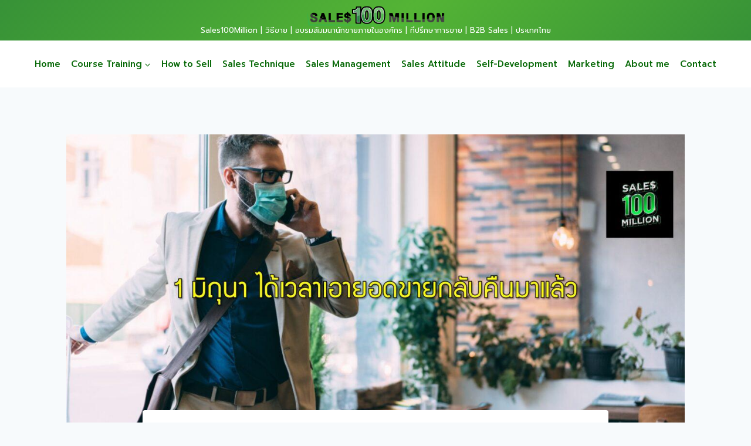

--- FILE ---
content_type: text/html; charset=UTF-8
request_url: https://www.sales100million.com/Take-Back-Your-Number-On-1st-June/
body_size: 35489
content:
<!doctype html>
<html lang="th"
 xmlns:fb="http://ogp.me/ns/fb#" prefix="og: http://ogp.me/ns#" class="no-js" itemtype="https://schema.org/Blog" itemscope>
<head><meta charset="UTF-8"><script>if(navigator.userAgent.match(/MSIE|Internet Explorer/i)||navigator.userAgent.match(/Trident\/7\..*?rv:11/i)){var href=document.location.href;if(!href.match(/[?&]nowprocket/)){if(href.indexOf("?")==-1){if(href.indexOf("#")==-1){document.location.href=href+"?nowprocket=1"}else{document.location.href=href.replace("#","?nowprocket=1#")}}else{if(href.indexOf("#")==-1){document.location.href=href+"&nowprocket=1"}else{document.location.href=href.replace("#","&nowprocket=1#")}}}}</script><script>class RocketLazyLoadScripts{constructor(){this.v="1.2.4",this.triggerEvents=["keydown","mousedown","mousemove","touchmove","touchstart","touchend","wheel"],this.userEventHandler=this._triggerListener.bind(this),this.touchStartHandler=this._onTouchStart.bind(this),this.touchMoveHandler=this._onTouchMove.bind(this),this.touchEndHandler=this._onTouchEnd.bind(this),this.clickHandler=this._onClick.bind(this),this.interceptedClicks=[],window.addEventListener("pageshow",t=>{this.persisted=t.persisted}),window.addEventListener("DOMContentLoaded",()=>{this._preconnect3rdParties()}),this.delayedScripts={normal:[],async:[],defer:[]},this.trash=[],this.allJQueries=[]}_addUserInteractionListener(t){if(document.hidden){t._triggerListener();return}this.triggerEvents.forEach(e=>window.addEventListener(e,t.userEventHandler,{passive:!0})),window.addEventListener("touchstart",t.touchStartHandler,{passive:!0}),window.addEventListener("mousedown",t.touchStartHandler),document.addEventListener("visibilitychange",t.userEventHandler)}_removeUserInteractionListener(){this.triggerEvents.forEach(t=>window.removeEventListener(t,this.userEventHandler,{passive:!0})),document.removeEventListener("visibilitychange",this.userEventHandler)}_onTouchStart(t){"HTML"!==t.target.tagName&&(window.addEventListener("touchend",this.touchEndHandler),window.addEventListener("mouseup",this.touchEndHandler),window.addEventListener("touchmove",this.touchMoveHandler,{passive:!0}),window.addEventListener("mousemove",this.touchMoveHandler),t.target.addEventListener("click",this.clickHandler),this._renameDOMAttribute(t.target,"onclick","rocket-onclick"),this._pendingClickStarted())}_onTouchMove(t){window.removeEventListener("touchend",this.touchEndHandler),window.removeEventListener("mouseup",this.touchEndHandler),window.removeEventListener("touchmove",this.touchMoveHandler,{passive:!0}),window.removeEventListener("mousemove",this.touchMoveHandler),t.target.removeEventListener("click",this.clickHandler),this._renameDOMAttribute(t.target,"rocket-onclick","onclick"),this._pendingClickFinished()}_onTouchEnd(){window.removeEventListener("touchend",this.touchEndHandler),window.removeEventListener("mouseup",this.touchEndHandler),window.removeEventListener("touchmove",this.touchMoveHandler,{passive:!0}),window.removeEventListener("mousemove",this.touchMoveHandler)}_onClick(t){t.target.removeEventListener("click",this.clickHandler),this._renameDOMAttribute(t.target,"rocket-onclick","onclick"),this.interceptedClicks.push(t),t.preventDefault(),t.stopPropagation(),t.stopImmediatePropagation(),this._pendingClickFinished()}_replayClicks(){window.removeEventListener("touchstart",this.touchStartHandler,{passive:!0}),window.removeEventListener("mousedown",this.touchStartHandler),this.interceptedClicks.forEach(t=>{t.target.dispatchEvent(new MouseEvent("click",{view:t.view,bubbles:!0,cancelable:!0}))})}_waitForPendingClicks(){return new Promise(t=>{this._isClickPending?this._pendingClickFinished=t:t()})}_pendingClickStarted(){this._isClickPending=!0}_pendingClickFinished(){this._isClickPending=!1}_renameDOMAttribute(t,e,r){t.hasAttribute&&t.hasAttribute(e)&&(event.target.setAttribute(r,event.target.getAttribute(e)),event.target.removeAttribute(e))}_triggerListener(){this._removeUserInteractionListener(this),"loading"===document.readyState?document.addEventListener("DOMContentLoaded",this._loadEverythingNow.bind(this)):this._loadEverythingNow()}_preconnect3rdParties(){let t=[];document.querySelectorAll("script[type=rocketlazyloadscript][data-rocket-src]").forEach(e=>{let r=e.getAttribute("data-rocket-src");if(r&&0!==r.indexOf("data:")){0===r.indexOf("//")&&(r=location.protocol+r);try{let i=new URL(r).origin;i!==location.origin&&t.push({src:i,crossOrigin:e.crossOrigin||"module"===e.getAttribute("data-rocket-type")})}catch(n){}}}),t=[...new Map(t.map(t=>[JSON.stringify(t),t])).values()],this._batchInjectResourceHints(t,"preconnect")}async _loadEverythingNow(){this.lastBreath=Date.now(),this._delayEventListeners(),this._delayJQueryReady(this),this._handleDocumentWrite(),this._registerAllDelayedScripts(),this._preloadAllScripts(),await this._loadScriptsFromList(this.delayedScripts.normal),await this._loadScriptsFromList(this.delayedScripts.defer),await this._loadScriptsFromList(this.delayedScripts.async);try{await this._triggerDOMContentLoaded(),await this._pendingWebpackRequests(this),await this._triggerWindowLoad()}catch(t){console.error(t)}window.dispatchEvent(new Event("rocket-allScriptsLoaded")),this._waitForPendingClicks().then(()=>{this._replayClicks()}),this._emptyTrash()}_registerAllDelayedScripts(){document.querySelectorAll("script[type=rocketlazyloadscript]").forEach(t=>{t.hasAttribute("data-rocket-src")?t.hasAttribute("async")&&!1!==t.async?this.delayedScripts.async.push(t):t.hasAttribute("defer")&&!1!==t.defer||"module"===t.getAttribute("data-rocket-type")?this.delayedScripts.defer.push(t):this.delayedScripts.normal.push(t):this.delayedScripts.normal.push(t)})}async _transformScript(t){if(await this._littleBreath(),!0===t.noModule&&"noModule"in HTMLScriptElement.prototype){t.setAttribute("data-rocket-status","skipped");return}return new Promise(navigator.userAgent.indexOf("Firefox/")>0||""===navigator.vendor?e=>{let r=document.createElement("script");[...t.attributes].forEach(t=>{let e=t.nodeName;"type"!==e&&("data-rocket-type"===e&&(e="type"),"data-rocket-src"===e&&(e="src"),r.setAttribute(e,t.nodeValue))}),t.text&&(r.text=t.text),r.hasAttribute("src")?(r.addEventListener("load",e),r.addEventListener("error",e)):(r.text=t.text,e());try{t.parentNode.replaceChild(r,t)}catch(i){e()}}:e=>{function r(){t.setAttribute("data-rocket-status","failed"),e()}try{let i=t.getAttribute("data-rocket-type"),n=t.getAttribute("data-rocket-src");i?(t.type=i,t.removeAttribute("data-rocket-type")):t.removeAttribute("type"),t.addEventListener("load",function r(){t.setAttribute("data-rocket-status","executed"),e()}),t.addEventListener("error",r),n?(t.removeAttribute("data-rocket-src"),t.src=n):t.src="data:text/javascript;base64,"+window.btoa(unescape(encodeURIComponent(t.text)))}catch(s){r()}})}async _loadScriptsFromList(t){let e=t.shift();return e&&e.isConnected?(await this._transformScript(e),this._loadScriptsFromList(t)):Promise.resolve()}_preloadAllScripts(){this._batchInjectResourceHints([...this.delayedScripts.normal,...this.delayedScripts.defer,...this.delayedScripts.async],"preload")}_batchInjectResourceHints(t,e){var r=document.createDocumentFragment();t.forEach(t=>{let i=t.getAttribute&&t.getAttribute("data-rocket-src")||t.src;if(i){let n=document.createElement("link");n.href=i,n.rel=e,"preconnect"!==e&&(n.as="script"),t.getAttribute&&"module"===t.getAttribute("data-rocket-type")&&(n.crossOrigin=!0),t.crossOrigin&&(n.crossOrigin=t.crossOrigin),t.integrity&&(n.integrity=t.integrity),r.appendChild(n),this.trash.push(n)}}),document.head.appendChild(r)}_delayEventListeners(){let t={};function e(e,r){!function e(r){!t[r]&&(t[r]={originalFunctions:{add:r.addEventListener,remove:r.removeEventListener},eventsToRewrite:[]},r.addEventListener=function(){arguments[0]=i(arguments[0]),t[r].originalFunctions.add.apply(r,arguments)},r.removeEventListener=function(){arguments[0]=i(arguments[0]),t[r].originalFunctions.remove.apply(r,arguments)});function i(e){return t[r].eventsToRewrite.indexOf(e)>=0?"rocket-"+e:e}}(e),t[e].eventsToRewrite.push(r)}function r(t,e){let r=t[e];Object.defineProperty(t,e,{get:()=>r||function(){},set(i){t["rocket"+e]=r=i}})}e(document,"DOMContentLoaded"),e(window,"DOMContentLoaded"),e(window,"load"),e(window,"pageshow"),e(document,"readystatechange"),r(document,"onreadystatechange"),r(window,"onload"),r(window,"onpageshow")}_delayJQueryReady(t){let e;function r(t){return t.split(" ").map(t=>"load"===t||0===t.indexOf("load.")?"rocket-jquery-load":t).join(" ")}function i(i){if(i&&i.fn&&!t.allJQueries.includes(i)){i.fn.ready=i.fn.init.prototype.ready=function(e){return t.domReadyFired?e.bind(document)(i):document.addEventListener("rocket-DOMContentLoaded",()=>e.bind(document)(i)),i([])};let n=i.fn.on;i.fn.on=i.fn.init.prototype.on=function(){return this[0]===window&&("string"==typeof arguments[0]||arguments[0]instanceof String?arguments[0]=r(arguments[0]):"object"==typeof arguments[0]&&Object.keys(arguments[0]).forEach(t=>{let e=arguments[0][t];delete arguments[0][t],arguments[0][r(t)]=e})),n.apply(this,arguments),this},t.allJQueries.push(i)}e=i}i(window.jQuery),Object.defineProperty(window,"jQuery",{get:()=>e,set(t){i(t)}})}async _pendingWebpackRequests(t){let e=document.querySelector("script[data-webpack]");async function r(){return new Promise(t=>{e.addEventListener("load",t),e.addEventListener("error",t)})}e&&(await r(),await t._requestAnimFrame(),await t._pendingWebpackRequests(t))}async _triggerDOMContentLoaded(){this.domReadyFired=!0,await this._littleBreath(),document.dispatchEvent(new Event("rocket-DOMContentLoaded")),await this._littleBreath(),window.dispatchEvent(new Event("rocket-DOMContentLoaded")),await this._littleBreath(),document.dispatchEvent(new Event("rocket-readystatechange")),await this._littleBreath(),document.rocketonreadystatechange&&document.rocketonreadystatechange()}async _triggerWindowLoad(){await this._littleBreath(),window.dispatchEvent(new Event("rocket-load")),await this._littleBreath(),window.rocketonload&&window.rocketonload(),await this._littleBreath(),this.allJQueries.forEach(t=>t(window).trigger("rocket-jquery-load")),await this._littleBreath();let t=new Event("rocket-pageshow");t.persisted=this.persisted,window.dispatchEvent(t),await this._littleBreath(),window.rocketonpageshow&&window.rocketonpageshow({persisted:this.persisted})}_handleDocumentWrite(){let t=new Map;document.write=document.writeln=function(e){let r=document.currentScript;r||console.error("WPRocket unable to document.write this: "+e);let i=document.createRange(),n=r.parentElement,s=t.get(r);void 0===s&&(s=r.nextSibling,t.set(r,s));let a=document.createDocumentFragment();i.setStart(a,0),a.appendChild(i.createContextualFragment(e)),n.insertBefore(a,s)}}async _littleBreath(){Date.now()-this.lastBreath>45&&(await this._requestAnimFrame(),this.lastBreath=Date.now())}async _requestAnimFrame(){return document.hidden?new Promise(t=>setTimeout(t)):new Promise(t=>requestAnimationFrame(t))}_emptyTrash(){this.trash.forEach(t=>t.remove())}static run(){let t=new RocketLazyLoadScripts;t._addUserInteractionListener(t)}}RocketLazyLoadScripts.run();</script>
	
	<meta name="viewport" content="width=device-width, initial-scale=1, minimum-scale=1">
	<title>1 มิถุนา ได้เวลาเอายอดขายกลับคืนมาแล้ว &#8211; Sales100Million | วิธีขาย | อบรมสัมมนานักขายภายในองค์กร | ที่ปรึกษาการขาย | B2B Sales | ประเทศไทย</title><link rel="preload" as="style" href="https://fonts.googleapis.com/css?family=Roboto%3A100%2C100italic%2C200%2C200italic%2C300%2C300italic%2C400%2C400italic%2C500%2C500italic%2C600%2C600italic%2C700%2C700italic%2C800%2C800italic%2C900%2C900italic%7CRoboto%20Slab%3A100%2C100italic%2C200%2C200italic%2C300%2C300italic%2C400%2C400italic%2C500%2C500italic%2C600%2C600italic%2C700%2C700italic%2C800%2C800italic%2C900%2C900italic%7CPrompt%3Aregular%2C700%2C500&#038;display=swap" /><link rel="stylesheet" href="https://fonts.googleapis.com/css?family=Roboto%3A100%2C100italic%2C200%2C200italic%2C300%2C300italic%2C400%2C400italic%2C500%2C500italic%2C600%2C600italic%2C700%2C700italic%2C800%2C800italic%2C900%2C900italic%7CRoboto%20Slab%3A100%2C100italic%2C200%2C200italic%2C300%2C300italic%2C400%2C400italic%2C500%2C500italic%2C600%2C600italic%2C700%2C700italic%2C800%2C800italic%2C900%2C900italic%7CPrompt%3Aregular%2C700%2C500&#038;display=swap" media="print" onload="this.media='all'" /><noscript><link rel="stylesheet" href="https://fonts.googleapis.com/css?family=Roboto%3A100%2C100italic%2C200%2C200italic%2C300%2C300italic%2C400%2C400italic%2C500%2C500italic%2C600%2C600italic%2C700%2C700italic%2C800%2C800italic%2C900%2C900italic%7CRoboto%20Slab%3A100%2C100italic%2C200%2C200italic%2C300%2C300italic%2C400%2C400italic%2C500%2C500italic%2C600%2C600italic%2C700%2C700italic%2C800%2C800italic%2C900%2C900italic%7CPrompt%3Aregular%2C700%2C500&#038;display=swap" /></noscript>
<meta name='robots' content='max-image-preview:large' />
	<style>img:is([sizes="auto" i], [sizes^="auto," i]) { contain-intrinsic-size: 3000px 1500px }</style>
	
<!-- Google Tag Manager for WordPress by gtm4wp.com -->
<script data-cfasync="false" data-pagespeed-no-defer>
	var gtm4wp_datalayer_name = "dataLayer";
	var dataLayer = dataLayer || [];
</script>
<!-- End Google Tag Manager for WordPress by gtm4wp.com --><meta property="og:locale" content="th_TH" />
<meta property="og:type" content="article" />
<meta property="og:title" content="1 มิถุนา ได้เวลาเอายอดขายกลับคืนมาแล้ว" />
<meta property="og:description" content="ในที่สุดวันนี้ (1 มิถุนายน 2563) เป็นวันที่ประเทศไทยต้องบันทึกในหน้าประวัติศาสตร์หลังจากที่ผ่านความเจ็บปวดของสงครามไวรัส COVID-19 ที่เชื้อนรกนี่เล่นงานชีวิตและธุรกิจของทุกคนจน &#039;งอมพระราม&#039; กันไปตามๆ กัน เพราะวันนี้เป็นวันที่แทบทุกธุรกิจในประเทศของเราได้เปิดทำการอย่างเต็มรูปแบบแล้วในขณะนี้ ถึงแม้ว่าบางธุรกิจจะใช้เวลาไปอีกซักระยะในการฟื้นตัว เช่น ธุรกิจโรงแรม ธุรกิจท่องเที่ยวระหว่างประเทศ ฯลฯ ผมเองก็ขอส่งใจช่วยและขอให้ทั้งโลกกลับสู่สภาวะปกติอย่างเร็ววันเร็วคืนด้วยครับ ช่วงมีนา-พค. ที่ผ่านมาถือว่าเป็นช่วงที่หนักที่สุดแทบธุรกิจเลยก็ว่าได้ ผมเองกว่าจะกลับมาได้ก็ต้องประคับประคองธุรกิจพอสมควร เอาแค่ทำนัดให้ได้ช่วง Work from Home นั้นกว่าจะได้นัด (แถมยังผ่านวีดีโอคอลอีกต่างหาก) ก็ถือว่าเลือดตาแทบกระเด็น ลูกค้าเองก็อยู่ในช่วงวิกฤตจนไม่มีเวลาโฟกัสกับสิ่งที่คุณอยากนำเสนอเช่นเดียวกัน สัญญานเชิงบวกพึ่งกลับมาช่วงมาตรการผ่อนปรนระยะที่ 2-3 กลางเดือน พค. ที่ผ่านมานี่เอง ผมบอกเลยว่าถ้าไม่มีการระบาดระลอก 2-3 รับรองว่าธุรกิจกลับมาได้อย่างแน่นอน มันจึงเป็นเวลาที่ดีที่สุดที่คุณจะเริ่มกลับเข้าสู่สงครามการค้าใหม่ตั้งแต่วันจันทร์ที่ 1 มิถุนาฯ นี้กันเลยครับ 1. ทำนัดลูกค้าทั้งเก่าและใหม่ทันที เนื่องจากลูกค้าแทบทุกคนปลดล็อกนโยบาย Work from Home แทบทั้งหมดแล้ว มันจึงทำให้พวกเขากลับมาประจำการที่ออฟฟิศเพื่อให้คุณได้เข้าไปหาได้เหมือนเดิม ช่วงเวลาทองที่จะทำนัดได้ง่ายสุดๆ คือตั้งแต่วันที่ 1-5 มิถุนายนนี้ จงรีบปูพรมทำนัดทันทีก่อนที่คู่แข่งจะมาแย่งนัดไปจากคุณนะครับ  2. ใช้" />
<meta property="og:url" content="https://www.sales100million.com/Take-Back-Your-Number-On-1st-June/" />
<meta property="og:site_name" content="Sales100Million | วิธีขาย | อบรมสัมมนานักขายภายในองค์กร | ที่ปรึกษาการขาย | B2B Sales | ประเทศไทย" />
<meta property="article:section" content="ทัศนคติการขาย" />
<meta property="article:published_time" content="2020-05-31T14:44:43+07:00" />
<meta property="article:modified_time" content="2020-08-03T14:43:42+07:00" />
<meta property="og:updated_time" content="2020-08-03T14:43:42+07:00" />
<meta property="og:image" content="https://sales100.wpenginepowered.com/wp-content/uploads/2020/07/b8ae03_45b773fef3fa453cb7027b65acf2d43a-mv2.jpg" />
<meta property="og:image:width" content="1678" />
<meta property="og:image:height" content="1125" />
<link href='https://fonts.gstatic.com' crossorigin rel='preconnect' />
<link rel="alternate" type="application/rss+xml" title="Sales100Million | วิธีขาย | อบรมสัมมนานักขายภายในองค์กร | ที่ปรึกษาการขาย | B2B Sales | ประเทศไทย &raquo; ฟีด" href="https://www.sales100million.com/feed/" />
<link rel="alternate" type="application/rss+xml" title="Sales100Million | วิธีขาย | อบรมสัมมนานักขายภายในองค์กร | ที่ปรึกษาการขาย | B2B Sales | ประเทศไทย &raquo; ฟีดความเห็น" href="https://www.sales100million.com/comments/feed/" />
			<script type="rocketlazyloadscript">document.documentElement.classList.remove( 'no-js' );</script>
			<link rel="alternate" type="application/rss+xml" title="Sales100Million | วิธีขาย | อบรมสัมมนานักขายภายในองค์กร | ที่ปรึกษาการขาย | B2B Sales | ประเทศไทย &raquo; 1 มิถุนา ได้เวลาเอายอดขายกลับคืนมาแล้ว ฟีดความเห็น" href="https://www.sales100million.com/Take-Back-Your-Number-On-1st-June/feed/" />
<link rel='stylesheet' id='sgdg_block-css' href='https://www.sales100million.com/wp-content/plugins/skaut-google-drive-gallery/frontend/css/block.min.css?ver=1702588769' media='all' />
<style id='wp-emoji-styles-inline-css'>

	img.wp-smiley, img.emoji {
		display: inline !important;
		border: none !important;
		box-shadow: none !important;
		height: 1em !important;
		width: 1em !important;
		margin: 0 0.07em !important;
		vertical-align: -0.1em !important;
		background: none !important;
		padding: 0 !important;
	}
</style>
<link rel='stylesheet' id='wp-block-library-css' href='https://www.sales100million.com/wp-includes/css/dist/block-library/style.min.css?ver=f50672604b394c4d01405a1d1d8cc9d8' media='all' />
<style id='classic-theme-styles-inline-css'>
/*! This file is auto-generated */
.wp-block-button__link{color:#fff;background-color:#32373c;border-radius:9999px;box-shadow:none;text-decoration:none;padding:calc(.667em + 2px) calc(1.333em + 2px);font-size:1.125em}.wp-block-file__button{background:#32373c;color:#fff;text-decoration:none}
</style>
<style id='global-styles-inline-css'>
:root{--wp--preset--aspect-ratio--square: 1;--wp--preset--aspect-ratio--4-3: 4/3;--wp--preset--aspect-ratio--3-4: 3/4;--wp--preset--aspect-ratio--3-2: 3/2;--wp--preset--aspect-ratio--2-3: 2/3;--wp--preset--aspect-ratio--16-9: 16/9;--wp--preset--aspect-ratio--9-16: 9/16;--wp--preset--color--black: #000000;--wp--preset--color--cyan-bluish-gray: #abb8c3;--wp--preset--color--white: #ffffff;--wp--preset--color--pale-pink: #f78da7;--wp--preset--color--vivid-red: #cf2e2e;--wp--preset--color--luminous-vivid-orange: #ff6900;--wp--preset--color--luminous-vivid-amber: #fcb900;--wp--preset--color--light-green-cyan: #7bdcb5;--wp--preset--color--vivid-green-cyan: #00d084;--wp--preset--color--pale-cyan-blue: #8ed1fc;--wp--preset--color--vivid-cyan-blue: #0693e3;--wp--preset--color--vivid-purple: #9b51e0;--wp--preset--color--theme-palette-1: #2B6CB0;--wp--preset--color--theme-palette-2: #215387;--wp--preset--color--theme-palette-3: #1A202C;--wp--preset--color--theme-palette-4: #2D3748;--wp--preset--color--theme-palette-5: #4A5568;--wp--preset--color--theme-palette-6: #718096;--wp--preset--color--theme-palette-7: #EDF2F7;--wp--preset--color--theme-palette-8: #F7FAFC;--wp--preset--color--theme-palette-9: #ffffff;--wp--preset--gradient--vivid-cyan-blue-to-vivid-purple: linear-gradient(135deg,rgba(6,147,227,1) 0%,rgb(155,81,224) 100%);--wp--preset--gradient--light-green-cyan-to-vivid-green-cyan: linear-gradient(135deg,rgb(122,220,180) 0%,rgb(0,208,130) 100%);--wp--preset--gradient--luminous-vivid-amber-to-luminous-vivid-orange: linear-gradient(135deg,rgba(252,185,0,1) 0%,rgba(255,105,0,1) 100%);--wp--preset--gradient--luminous-vivid-orange-to-vivid-red: linear-gradient(135deg,rgba(255,105,0,1) 0%,rgb(207,46,46) 100%);--wp--preset--gradient--very-light-gray-to-cyan-bluish-gray: linear-gradient(135deg,rgb(238,238,238) 0%,rgb(169,184,195) 100%);--wp--preset--gradient--cool-to-warm-spectrum: linear-gradient(135deg,rgb(74,234,220) 0%,rgb(151,120,209) 20%,rgb(207,42,186) 40%,rgb(238,44,130) 60%,rgb(251,105,98) 80%,rgb(254,248,76) 100%);--wp--preset--gradient--blush-light-purple: linear-gradient(135deg,rgb(255,206,236) 0%,rgb(152,150,240) 100%);--wp--preset--gradient--blush-bordeaux: linear-gradient(135deg,rgb(254,205,165) 0%,rgb(254,45,45) 50%,rgb(107,0,62) 100%);--wp--preset--gradient--luminous-dusk: linear-gradient(135deg,rgb(255,203,112) 0%,rgb(199,81,192) 50%,rgb(65,88,208) 100%);--wp--preset--gradient--pale-ocean: linear-gradient(135deg,rgb(255,245,203) 0%,rgb(182,227,212) 50%,rgb(51,167,181) 100%);--wp--preset--gradient--electric-grass: linear-gradient(135deg,rgb(202,248,128) 0%,rgb(113,206,126) 100%);--wp--preset--gradient--midnight: linear-gradient(135deg,rgb(2,3,129) 0%,rgb(40,116,252) 100%);--wp--preset--font-size--small: 14px;--wp--preset--font-size--medium: 24px;--wp--preset--font-size--large: 32px;--wp--preset--font-size--x-large: 42px;--wp--preset--font-size--larger: 40px;--wp--preset--spacing--20: 0.44rem;--wp--preset--spacing--30: 0.67rem;--wp--preset--spacing--40: 1rem;--wp--preset--spacing--50: 1.5rem;--wp--preset--spacing--60: 2.25rem;--wp--preset--spacing--70: 3.38rem;--wp--preset--spacing--80: 5.06rem;--wp--preset--shadow--natural: 6px 6px 9px rgba(0, 0, 0, 0.2);--wp--preset--shadow--deep: 12px 12px 50px rgba(0, 0, 0, 0.4);--wp--preset--shadow--sharp: 6px 6px 0px rgba(0, 0, 0, 0.2);--wp--preset--shadow--outlined: 6px 6px 0px -3px rgba(255, 255, 255, 1), 6px 6px rgba(0, 0, 0, 1);--wp--preset--shadow--crisp: 6px 6px 0px rgba(0, 0, 0, 1);}:where(.is-layout-flex){gap: 0.5em;}:where(.is-layout-grid){gap: 0.5em;}body .is-layout-flex{display: flex;}.is-layout-flex{flex-wrap: wrap;align-items: center;}.is-layout-flex > :is(*, div){margin: 0;}body .is-layout-grid{display: grid;}.is-layout-grid > :is(*, div){margin: 0;}:where(.wp-block-columns.is-layout-flex){gap: 2em;}:where(.wp-block-columns.is-layout-grid){gap: 2em;}:where(.wp-block-post-template.is-layout-flex){gap: 1.25em;}:where(.wp-block-post-template.is-layout-grid){gap: 1.25em;}.has-black-color{color: var(--wp--preset--color--black) !important;}.has-cyan-bluish-gray-color{color: var(--wp--preset--color--cyan-bluish-gray) !important;}.has-white-color{color: var(--wp--preset--color--white) !important;}.has-pale-pink-color{color: var(--wp--preset--color--pale-pink) !important;}.has-vivid-red-color{color: var(--wp--preset--color--vivid-red) !important;}.has-luminous-vivid-orange-color{color: var(--wp--preset--color--luminous-vivid-orange) !important;}.has-luminous-vivid-amber-color{color: var(--wp--preset--color--luminous-vivid-amber) !important;}.has-light-green-cyan-color{color: var(--wp--preset--color--light-green-cyan) !important;}.has-vivid-green-cyan-color{color: var(--wp--preset--color--vivid-green-cyan) !important;}.has-pale-cyan-blue-color{color: var(--wp--preset--color--pale-cyan-blue) !important;}.has-vivid-cyan-blue-color{color: var(--wp--preset--color--vivid-cyan-blue) !important;}.has-vivid-purple-color{color: var(--wp--preset--color--vivid-purple) !important;}.has-black-background-color{background-color: var(--wp--preset--color--black) !important;}.has-cyan-bluish-gray-background-color{background-color: var(--wp--preset--color--cyan-bluish-gray) !important;}.has-white-background-color{background-color: var(--wp--preset--color--white) !important;}.has-pale-pink-background-color{background-color: var(--wp--preset--color--pale-pink) !important;}.has-vivid-red-background-color{background-color: var(--wp--preset--color--vivid-red) !important;}.has-luminous-vivid-orange-background-color{background-color: var(--wp--preset--color--luminous-vivid-orange) !important;}.has-luminous-vivid-amber-background-color{background-color: var(--wp--preset--color--luminous-vivid-amber) !important;}.has-light-green-cyan-background-color{background-color: var(--wp--preset--color--light-green-cyan) !important;}.has-vivid-green-cyan-background-color{background-color: var(--wp--preset--color--vivid-green-cyan) !important;}.has-pale-cyan-blue-background-color{background-color: var(--wp--preset--color--pale-cyan-blue) !important;}.has-vivid-cyan-blue-background-color{background-color: var(--wp--preset--color--vivid-cyan-blue) !important;}.has-vivid-purple-background-color{background-color: var(--wp--preset--color--vivid-purple) !important;}.has-black-border-color{border-color: var(--wp--preset--color--black) !important;}.has-cyan-bluish-gray-border-color{border-color: var(--wp--preset--color--cyan-bluish-gray) !important;}.has-white-border-color{border-color: var(--wp--preset--color--white) !important;}.has-pale-pink-border-color{border-color: var(--wp--preset--color--pale-pink) !important;}.has-vivid-red-border-color{border-color: var(--wp--preset--color--vivid-red) !important;}.has-luminous-vivid-orange-border-color{border-color: var(--wp--preset--color--luminous-vivid-orange) !important;}.has-luminous-vivid-amber-border-color{border-color: var(--wp--preset--color--luminous-vivid-amber) !important;}.has-light-green-cyan-border-color{border-color: var(--wp--preset--color--light-green-cyan) !important;}.has-vivid-green-cyan-border-color{border-color: var(--wp--preset--color--vivid-green-cyan) !important;}.has-pale-cyan-blue-border-color{border-color: var(--wp--preset--color--pale-cyan-blue) !important;}.has-vivid-cyan-blue-border-color{border-color: var(--wp--preset--color--vivid-cyan-blue) !important;}.has-vivid-purple-border-color{border-color: var(--wp--preset--color--vivid-purple) !important;}.has-vivid-cyan-blue-to-vivid-purple-gradient-background{background: var(--wp--preset--gradient--vivid-cyan-blue-to-vivid-purple) !important;}.has-light-green-cyan-to-vivid-green-cyan-gradient-background{background: var(--wp--preset--gradient--light-green-cyan-to-vivid-green-cyan) !important;}.has-luminous-vivid-amber-to-luminous-vivid-orange-gradient-background{background: var(--wp--preset--gradient--luminous-vivid-amber-to-luminous-vivid-orange) !important;}.has-luminous-vivid-orange-to-vivid-red-gradient-background{background: var(--wp--preset--gradient--luminous-vivid-orange-to-vivid-red) !important;}.has-very-light-gray-to-cyan-bluish-gray-gradient-background{background: var(--wp--preset--gradient--very-light-gray-to-cyan-bluish-gray) !important;}.has-cool-to-warm-spectrum-gradient-background{background: var(--wp--preset--gradient--cool-to-warm-spectrum) !important;}.has-blush-light-purple-gradient-background{background: var(--wp--preset--gradient--blush-light-purple) !important;}.has-blush-bordeaux-gradient-background{background: var(--wp--preset--gradient--blush-bordeaux) !important;}.has-luminous-dusk-gradient-background{background: var(--wp--preset--gradient--luminous-dusk) !important;}.has-pale-ocean-gradient-background{background: var(--wp--preset--gradient--pale-ocean) !important;}.has-electric-grass-gradient-background{background: var(--wp--preset--gradient--electric-grass) !important;}.has-midnight-gradient-background{background: var(--wp--preset--gradient--midnight) !important;}.has-small-font-size{font-size: var(--wp--preset--font-size--small) !important;}.has-medium-font-size{font-size: var(--wp--preset--font-size--medium) !important;}.has-large-font-size{font-size: var(--wp--preset--font-size--large) !important;}.has-x-large-font-size{font-size: var(--wp--preset--font-size--x-large) !important;}
:where(.wp-block-post-template.is-layout-flex){gap: 1.25em;}:where(.wp-block-post-template.is-layout-grid){gap: 1.25em;}
:where(.wp-block-columns.is-layout-flex){gap: 2em;}:where(.wp-block-columns.is-layout-grid){gap: 2em;}
:root :where(.wp-block-pullquote){font-size: 1.5em;line-height: 1.6;}
</style>
<link data-minify="1" rel='stylesheet' id='adace-style-css' href='https://www.sales100million.com/wp-content/cache/min/1/wp-content/plugins/ad-ace/assets/css/style.min.css?ver=1764589749' media='all' />
<link rel='stylesheet' id='shoppable-images-css-css' href='https://www.sales100million.com/wp-content/plugins/ad-ace/assets/css/shoppable-images-front.min.css?ver=1.3.12' media='all' />
<link rel='stylesheet' id='chaty-front-css-css' href='https://www.sales100million.com/wp-content/plugins/chaty/css/chaty-front.min.css?ver=3.1.81705568203' media='all' />
<link data-minify="1" rel='stylesheet' id='mace-lazy-load-youtube-css' href='https://www.sales100million.com/wp-content/cache/min/1/wp-content/plugins/media-ace/includes/lazy-load/assets/css/youtube.min.css?ver=1764589749' media='all' />
<link data-minify="1" rel='stylesheet' id='mace-gallery-css' href='https://www.sales100million.com/wp-content/cache/min/1/wp-content/plugins/media-ace/includes/gallery/css/gallery.min.css?ver=1764589749' media='all' />
<link data-minify="1" rel='stylesheet' id='jquery-magnific-popup-css' href='https://www.sales100million.com/wp-content/cache/min/1/wp-content/plugins/snax/assets/js/jquery.magnific-popup/magnific-popup.css?ver=1764589749' media='all' />
<link data-minify="1" rel='stylesheet' id='snax-css' href='https://www.sales100million.com/wp-content/cache/min/1/wp-content/plugins/snax/css/snax.min.css?ver=1764589749' media='all' />
<link rel='stylesheet' id='wyr-main-css' href='https://www.sales100million.com/wp-content/plugins/whats-your-reaction/css/main.min.css?ver=1.3.11' media='all' />
<link data-minify="1" rel='stylesheet' id='hfe-style-css' href='https://www.sales100million.com/wp-content/cache/min/1/wp-content/plugins/header-footer-elementor/assets/css/header-footer-elementor.css?ver=1764589749' media='all' />
<link rel='stylesheet' id='elementor-frontend-css' href='https://www.sales100million.com/wp-content/plugins/elementor/assets/css/frontend-lite.min.css?ver=3.19.0-dev3' media='all' />
<link rel='stylesheet' id='swiper-css' href='https://www.sales100million.com/wp-content/plugins/elementor/assets/lib/swiper/css/swiper.min.css?ver=5.3.6' media='all' />
<link rel='stylesheet' id='elementor-post-6389-css' href='https://www.sales100million.com/wp-content/uploads/elementor/css/post-6389.css?ver=1705360164' media='all' />
<link rel='stylesheet' id='eihe-front-style-css' href='https://www.sales100million.com/wp-content/plugins/image-hover-effects-addon-for-elementor/assets/style.min.css?ver=1.4' media='all' />
<link rel='stylesheet' id='elementor-post-9724-css' href='https://www.sales100million.com/wp-content/uploads/elementor/css/post-9724.css?ver=1705550802' media='all' />
<link data-minify="1" rel='stylesheet' id='hfe-widgets-style-css' href='https://www.sales100million.com/wp-content/cache/min/1/wp-content/plugins/header-footer-elementor/inc/widgets-css/frontend.css?ver=1764589749' media='all' />
<link data-minify="1" rel='stylesheet' id='wordpress-popular-posts-css-css' href='https://www.sales100million.com/wp-content/cache/min/1/wp-content/plugins/wordpress-popular-posts/assets/css/wpp.css?ver=1764589749' media='all' />
<link rel='stylesheet' id='kadence-global-css' href='https://www.sales100million.com/wp-content/themes/kadence/assets/css/global.min.css?ver=1.1.51' media='all' />
<style id='kadence-global-inline-css'>
/* Kadence Base CSS */
:root{--global-palette1:#2B6CB0;--global-palette2:#215387;--global-palette3:#1A202C;--global-palette4:#2D3748;--global-palette5:#4A5568;--global-palette6:#718096;--global-palette7:#EDF2F7;--global-palette8:#F7FAFC;--global-palette9:#ffffff;--global-palette9rgb:255, 255, 255;--global-palette-highlight:var(--global-palette1);--global-palette-highlight-alt:var(--global-palette2);--global-palette-highlight-alt2:var(--global-palette9);--global-palette-btn-bg:var(--global-palette1);--global-palette-btn-bg-hover:var(--global-palette2);--global-palette-btn:var(--global-palette9);--global-palette-btn-hover:var(--global-palette9);--global-body-font-family:Prompt, sans-serif;--global-heading-font-family:inherit;--global-primary-nav-font-family:inherit;--global-fallback-font:sans-serif;--global-display-fallback-font:sans-serif;--global-content-width:1290px;--global-content-narrow-width:842px;--global-content-edge-padding:1.5rem;--global-content-boxed-padding:2rem;--global-calc-content-width:calc(1290px - var(--global-content-edge-padding) - var(--global-content-edge-padding) );--wp--style--global--content-size:var(--global-calc-content-width);}.wp-site-blocks{--global-vw:calc( 100vw - ( 0.5 * var(--scrollbar-offset)));}:root body.kadence-elementor-colors{--e-global-color-kadence1:var(--global-palette1);--e-global-color-kadence2:var(--global-palette2);--e-global-color-kadence3:var(--global-palette3);--e-global-color-kadence4:var(--global-palette4);--e-global-color-kadence5:var(--global-palette5);--e-global-color-kadence6:var(--global-palette6);--e-global-color-kadence7:var(--global-palette7);--e-global-color-kadence8:var(--global-palette8);--e-global-color-kadence9:var(--global-palette9);}body{background:var(--global-palette8);}body, input, select, optgroup, textarea{font-style:normal;font-weight:normal;font-size:14px;line-height:1.6;font-family:var(--global-body-font-family);color:var(--global-palette4);}.content-bg, body.content-style-unboxed .site{background:var(--global-palette9);}h1,h2,h3,h4,h5,h6{font-family:var(--global-heading-font-family);}h1{font-weight:700;font-size:32px;line-height:1.5;color:var(--global-palette3);}h2{font-weight:700;font-size:28px;line-height:1.5;color:var(--global-palette3);}h3{font-weight:700;font-size:24px;line-height:1.5;color:var(--global-palette3);}h4{font-weight:700;font-size:22px;line-height:1.5;color:var(--global-palette4);}h5{font-weight:700;font-size:20px;line-height:1.5;color:var(--global-palette4);}h6{font-weight:700;font-size:18px;line-height:1.5;color:var(--global-palette5);}.entry-hero .kadence-breadcrumbs{max-width:1290px;}.site-container, .site-header-row-layout-contained, .site-footer-row-layout-contained, .entry-hero-layout-contained, .comments-area, .alignfull > .wp-block-cover__inner-container, .alignwide > .wp-block-cover__inner-container{max-width:var(--global-content-width);}.content-width-narrow .content-container.site-container, .content-width-narrow .hero-container.site-container{max-width:var(--global-content-narrow-width);}@media all and (min-width: 1520px){.wp-site-blocks .content-container  .alignwide{margin-left:-115px;margin-right:-115px;width:unset;max-width:unset;}}@media all and (min-width: 1102px){.content-width-narrow .wp-site-blocks .content-container .alignwide{margin-left:-130px;margin-right:-130px;width:unset;max-width:unset;}}.content-style-boxed .wp-site-blocks .entry-content .alignwide{margin-left:calc( -1 * var( --global-content-boxed-padding ) );margin-right:calc( -1 * var( --global-content-boxed-padding ) );}.content-area{margin-top:5rem;margin-bottom:5rem;}@media all and (max-width: 1024px){.content-area{margin-top:3rem;margin-bottom:3rem;}}@media all and (max-width: 767px){.content-area{margin-top:2rem;margin-bottom:2rem;}}@media all and (max-width: 1024px){:root{--global-content-boxed-padding:2rem;}}@media all and (max-width: 767px){:root{--global-content-boxed-padding:1.5rem;}}.entry-content-wrap{padding:2rem;}@media all and (max-width: 1024px){.entry-content-wrap{padding:2rem;}}@media all and (max-width: 767px){.entry-content-wrap{padding:1.5rem;}}.entry.single-entry{box-shadow:0px 15px 15px -10px rgba(0,0,0,0.05);}.entry.loop-entry{box-shadow:0px 15px 15px -10px rgba(0,0,0,0.05);}.loop-entry .entry-content-wrap{padding:2rem;}@media all and (max-width: 1024px){.loop-entry .entry-content-wrap{padding:2rem;}}@media all and (max-width: 767px){.loop-entry .entry-content-wrap{padding:1.5rem;}}button, .button, .wp-block-button__link, input[type="button"], input[type="reset"], input[type="submit"], .fl-button, .elementor-button-wrapper .elementor-button{box-shadow:0px 0px 0px -7px rgba(0,0,0,0);}button:hover, button:focus, button:active, .button:hover, .button:focus, .button:active, .wp-block-button__link:hover, .wp-block-button__link:focus, .wp-block-button__link:active, input[type="button"]:hover, input[type="button"]:focus, input[type="button"]:active, input[type="reset"]:hover, input[type="reset"]:focus, input[type="reset"]:active, input[type="submit"]:hover, input[type="submit"]:focus, input[type="submit"]:active, .elementor-button-wrapper .elementor-button:hover, .elementor-button-wrapper .elementor-button:focus, .elementor-button-wrapper .elementor-button:active{box-shadow:0px 15px 25px -7px rgba(0,0,0,0.1);}.kb-button.kb-btn-global-outline.kb-btn-global-inherit{padding-top:calc(px - 2px);padding-right:calc(px - 2px);padding-bottom:calc(px - 2px);padding-left:calc(px - 2px);}@media all and (min-width: 1025px){.transparent-header .entry-hero .entry-hero-container-inner{padding-top:calc(0px + 80px);}}@media all and (max-width: 1024px){.mobile-transparent-header .entry-hero .entry-hero-container-inner{padding-top:80px;}}@media all and (max-width: 767px){.mobile-transparent-header .entry-hero .entry-hero-container-inner{padding-top:80px;}}.entry-hero.post-hero-section .entry-header{min-height:200px;}
/* Kadence Header CSS */
@media all and (max-width: 1024px){.mobile-transparent-header #masthead{position:absolute;left:0px;right:0px;z-index:100;}.kadence-scrollbar-fixer.mobile-transparent-header #masthead{right:var(--scrollbar-offset,0);}.mobile-transparent-header #masthead, .mobile-transparent-header .site-top-header-wrap .site-header-row-container-inner, .mobile-transparent-header .site-main-header-wrap .site-header-row-container-inner, .mobile-transparent-header .site-bottom-header-wrap .site-header-row-container-inner{background:transparent;}.site-header-row-tablet-layout-fullwidth, .site-header-row-tablet-layout-standard{padding:0px;}}@media all and (min-width: 1025px){.transparent-header #masthead{position:absolute;left:0px;right:0px;z-index:100;}.transparent-header.kadence-scrollbar-fixer #masthead{right:var(--scrollbar-offset,0);}.transparent-header #masthead, .transparent-header .site-top-header-wrap .site-header-row-container-inner, .transparent-header .site-main-header-wrap .site-header-row-container-inner, .transparent-header .site-bottom-header-wrap .site-header-row-container-inner{background:transparent;}}.site-branding a.brand img{max-width:236px;}.site-branding a.brand img.svg-logo-image{width:236px;}.site-branding{padding:10px 0px 10px 0px;}.site-branding .site-title{font-style:normal;font-weight:normal;font-size:13px;line-height:1.2;font-family:Prompt, sans-serif;color:#ffffff;}#masthead, #masthead .kadence-sticky-header.item-is-fixed:not(.item-at-start):not(.site-header-row-container):not(.site-main-header-wrap), #masthead .kadence-sticky-header.item-is-fixed:not(.item-at-start) > .site-header-row-container-inner{background:#ffffff;}.site-main-header-inner-wrap{min-height:80px;}.site-top-header-wrap .site-header-row-container-inner{background:linear-gradient(135deg,rgb(55,146,55) 0%,rgb(84,180,53) 53%,rgb(55,146,55) 100%);}.site-top-header-inner-wrap{min-height:0px;}.header-navigation[class*="header-navigation-style-underline"] .header-menu-container.primary-menu-container>ul>li>a:after{width:calc( 100% - 1.2em);}.main-navigation .primary-menu-container > ul > li.menu-item > a{padding-left:calc(1.2em / 2);padding-right:calc(1.2em / 2);color:#086908;}.main-navigation .primary-menu-container > ul > li.menu-item .dropdown-nav-special-toggle{right:calc(1.2em / 2);}.main-navigation .primary-menu-container > ul li.menu-item > a{font-style:normal;font-weight:500;font-size:15px;}.main-navigation .primary-menu-container > ul > li.menu-item > a:hover{color:#379237;}.main-navigation .primary-menu-container > ul > li.menu-item.current-menu-item > a{color:#788004;}.header-navigation .header-menu-container ul ul.sub-menu, .header-navigation .header-menu-container ul ul.submenu{background:#379237;box-shadow:0px 2px 13px 0px rgba(0,0,0,0.1);}.header-navigation .header-menu-container ul ul li.menu-item, .header-menu-container ul.menu > li.kadence-menu-mega-enabled > ul > li.menu-item > a{border-bottom:1px solid rgba(255,255,255,0.1);}.header-navigation .header-menu-container ul ul li.menu-item > a{width:200px;padding-top:1em;padding-bottom:1em;color:var(--global-palette8);font-size:12px;}.header-navigation .header-menu-container ul ul li.menu-item > a:hover{color:var(--global-palette9);background:var(--global-palette4);}.header-navigation .header-menu-container ul ul li.menu-item.current-menu-item > a{color:#ffffff;background:#379237;}.mobile-toggle-open-container .menu-toggle-open, .mobile-toggle-open-container .menu-toggle-open:focus{color:var(--global-palette5);padding:0.4em 0.6em 0.4em 0.6em;font-size:14px;}.mobile-toggle-open-container .menu-toggle-open.menu-toggle-style-bordered{border:1px solid currentColor;}.mobile-toggle-open-container .menu-toggle-open .menu-toggle-icon{font-size:20px;}.mobile-toggle-open-container .menu-toggle-open:hover, .mobile-toggle-open-container .menu-toggle-open:focus-visible{color:var(--global-palette-highlight);}.mobile-navigation ul li{font-size:14px;}.mobile-navigation ul li a{padding-top:1em;padding-bottom:1em;}.mobile-navigation ul li > a, .mobile-navigation ul li.menu-item-has-children > .drawer-nav-drop-wrap{color:var(--global-palette8);}.mobile-navigation ul li.current-menu-item > a, .mobile-navigation ul li.current-menu-item.menu-item-has-children > .drawer-nav-drop-wrap{color:var(--global-palette-highlight);}.mobile-navigation ul li.menu-item-has-children .drawer-nav-drop-wrap, .mobile-navigation ul li:not(.menu-item-has-children) a{border-bottom:1px solid rgba(255,255,255,0.1);}.mobile-navigation:not(.drawer-navigation-parent-toggle-true) ul li.menu-item-has-children .drawer-nav-drop-wrap button{border-left:1px solid rgba(255,255,255,0.1);}#mobile-drawer .drawer-header .drawer-toggle{padding:0.6em 0.15em 0.6em 0.15em;font-size:24px;}
</style>
<link rel='stylesheet' id='kadence-header-css' href='https://www.sales100million.com/wp-content/themes/kadence/assets/css/header.min.css?ver=1.1.51' media='all' />
<link rel='stylesheet' id='kadence-content-css' href='https://www.sales100million.com/wp-content/themes/kadence/assets/css/content.min.css?ver=1.1.51' media='all' />
<link rel='stylesheet' id='kadence-comments-css' href='https://www.sales100million.com/wp-content/themes/kadence/assets/css/comments.min.css?ver=1.1.51' media='all' />
<link rel='stylesheet' id='kadence-related-posts-css' href='https://www.sales100million.com/wp-content/themes/kadence/assets/css/related-posts.min.css?ver=1.1.51' media='all' />
<link rel='stylesheet' id='kad-splide-css' href='https://www.sales100million.com/wp-content/themes/kadence/assets/css/kadence-splide.min.css?ver=1.1.51' media='all' />
<link rel='stylesheet' id='kadence-footer-css' href='https://www.sales100million.com/wp-content/themes/kadence/assets/css/footer.min.css?ver=1.1.51' media='all' />
<link rel='stylesheet' id='easy-social-share-buttons-subscribe-css' href='https://www.sales100million.com/wp-content/plugins/easy-social-share-buttons3/assets/css/essb-subscribe.min.css?ver=7.2' media='all' />
<link rel='stylesheet' id='easy-social-share-buttons-display-methods-css' href='https://www.sales100million.com/wp-content/plugins/easy-social-share-buttons3/assets/css/essb-display-methods.min.css?ver=7.2' media='all' />
<link data-minify="1" rel='stylesheet' id='easy-social-share-buttons-css' href='https://www.sales100million.com/wp-content/cache/min/1/wp-content/plugins/easy-social-share-buttons3/assets/css/easy-social-share-buttons.min.css?ver=1764589749' media='all' />
<style id='easy-social-share-buttons-inline-css'>
.essb_topbar .essb_topbar_inner { max-width: 1152px; margin: 0 auto; padding-left: 0px; padding-right: 0px;}.essb_topbar { margin-top: -200px; }
</style>
<link rel='stylesheet' id='wpr-text-animations-css-css' href='https://www.sales100million.com/wp-content/plugins/royal-elementor-addons/assets/css/lib/animations/text-animations.min.css?ver=1.3.85' media='all' />
<link rel='stylesheet' id='wpr-addons-css-css' href='https://www.sales100million.com/wp-content/plugins/royal-elementor-addons/assets/css/frontend.min.css?ver=1.3.85' media='all' />
<link data-minify="1" rel='stylesheet' id='font-awesome-5-all-css' href='https://www.sales100million.com/wp-content/cache/min/1/wp-content/plugins/elementor/assets/lib/font-awesome/css/all.min.css?ver=1764589749' media='all' />
<link data-minify="1" rel='stylesheet' id='wpgdprc-front-css-css' href='https://www.sales100million.com/wp-content/cache/min/1/wp-content/plugins/wp-gdpr-compliance/Assets/css/front.css?ver=1764589749' media='all' />
<style id='wpgdprc-front-css-inline-css'>
:root{--wp-gdpr--bar--background-color: #000000;--wp-gdpr--bar--color: #ffffff;--wp-gdpr--button--background-color: #000000;--wp-gdpr--button--background-color--darken: #000000;--wp-gdpr--button--color: #ffffff;}
</style>

<link rel="preconnect" href="https://fonts.gstatic.com/" crossorigin><script type="rocketlazyloadscript" data-cfasync="false" data-rocket-src="https://www.sales100million.com/wp-includes/js/jquery/jquery.min.js?ver=3.7.1" id="jquery-core-js" defer></script>
<script type="rocketlazyloadscript" data-cfasync="false" data-rocket-src="https://www.sales100million.com/wp-includes/js/jquery/jquery-migrate.min.js?ver=3.4.1" id="jquery-migrate-js" defer></script>
<script type="rocketlazyloadscript" data-minify="1" data-rocket-src="https://www.sales100million.com/wp-content/cache/min/1/wp-content/plugins/ad-ace/assets/js/slideup.js?ver=1764589749" id="adace-slideup-js" defer></script>
<script type="rocketlazyloadscript" data-minify="1" data-rocket-src="https://www.sales100million.com/wp-content/cache/min/1/wp-content/plugins/ad-ace/includes/shoppable-images/assets/js/shoppable-images-front.js?ver=1764589750" id="shoppable-images-js-js" defer></script>
<script type="rocketlazyloadscript" data-minify="1" data-rocket-src="https://www.sales100million.com/wp-content/cache/min/1/wp-content/plugins/ad-ace/assets/js/coupons.js?ver=1764589750" id="adace-coupons-js" defer></script>
<script id="wpp-json" type="application/json">
{"sampling_active":0,"sampling_rate":100,"ajax_url":"https:\/\/www.sales100million.com\/wp-json\/wordpress-popular-posts\/v1\/popular-posts","api_url":"https:\/\/www.sales100million.com\/wp-json\/wordpress-popular-posts","ID":1708,"token":"297e5bda24","lang":0,"debug":0}
</script>
<script type="rocketlazyloadscript" data-rocket-src="https://www.sales100million.com/wp-content/plugins/wordpress-popular-posts/assets/js/wpp.min.js?ver=6.3.4" id="wpp-js-js" defer></script>
<script id="wpgdprc-front-js-js-extra">
var wpgdprcFront = {"ajaxUrl":"https:\/\/www.sales100million.com\/wp-admin\/admin-ajax.php","ajaxNonce":"37e739f5f0","ajaxArg":"security","pluginPrefix":"wpgdprc","blogId":"1","isMultiSite":"","locale":"th","showSignUpModal":"","showFormModal":"","cookieName":"wpgdprc-consent","consentVersion":"","path":"\/","prefix":"wpgdprc"};
</script>
<script type="rocketlazyloadscript" data-rocket-src="https://www.sales100million.com/wp-content/plugins/wp-gdpr-compliance/Assets/js/front.min.js?ver=1695294096" id="wpgdprc-front-js-js" defer></script>
<link rel="https://api.w.org/" href="https://www.sales100million.com/wp-json/" /><link rel="alternate" title="JSON" type="application/json" href="https://www.sales100million.com/wp-json/wp/v2/posts/1708" /><link rel="canonical" href="https://www.sales100million.com/Take-Back-Your-Number-On-1st-June/" />
<link rel="alternate" title="oEmbed (JSON)" type="application/json+oembed" href="https://www.sales100million.com/wp-json/oembed/1.0/embed?url=https%3A%2F%2Fwww.sales100million.com%2FTake-Back-Your-Number-On-1st-June%2F" />
<link rel="alternate" title="oEmbed (XML)" type="text/xml+oembed" href="https://www.sales100million.com/wp-json/oembed/1.0/embed?url=https%3A%2F%2Fwww.sales100million.com%2FTake-Back-Your-Number-On-1st-June%2F&#038;format=xml" />
<meta property="fb:app_id" content="140773299790172"/>
		<!-- GA Google Analytics @ https://m0n.co/ga -->
		<script type="rocketlazyloadscript">
			(function(i,s,o,g,r,a,m){i['GoogleAnalyticsObject']=r;i[r]=i[r]||function(){
			(i[r].q=i[r].q||[]).push(arguments)},i[r].l=1*new Date();a=s.createElement(o),
			m=s.getElementsByTagName(o)[0];a.async=1;a.src=g;m.parentNode.insertBefore(a,m)
			})(window,document,'script','https://www.google-analytics.com/analytics.js','ga');
			ga('create', 'UA-175503143-1', 'auto');
			ga('require', 'displayfeatures');
			ga('require', 'linkid');
			ga('set', 'anonymizeIp', true);
			ga('set', 'forceSSL', true);
			ga('send', 'pageview');
		</script>

		<style>
		.lazyload, .lazyloading {
			opacity: 0;
		}
		.lazyloaded {
			opacity: 1;
		}
		.lazyload,
		.lazyloading,
		.lazyloaded {
			transition: opacity 0.175s ease-in-out;
		}

		iframe.lazyloading {
			opacity: 1;
			transition: opacity 0.375s ease-in-out;
			background: #f2f2f2 no-repeat center;
		}
		iframe.lazyloaded {
			opacity: 1;
		}
	</style>
	
<!-- Google Tag Manager for WordPress by gtm4wp.com -->
<!-- GTM Container placement set to footer -->
<script data-cfasync="false" data-pagespeed-no-defer type="text/javascript">
	var dataLayer_content = {"pagePostType":"post","pagePostType2":"single-post","pageCategory":["sales-attitude"],"pagePostAuthor":"กูนี่แหละเซลล์ร้อยล้าน"};
	dataLayer.push( dataLayer_content );
</script>
<script type="rocketlazyloadscript" data-cfasync="false">
(function(w,d,s,l,i){w[l]=w[l]||[];w[l].push({'gtm.start':
new Date().getTime(),event:'gtm.js'});var f=d.getElementsByTagName(s)[0],
j=d.createElement(s),dl=l!='dataLayer'?'&l='+l:'';j.async=true;j.src=
'//www.googletagmanager.com/gtm.js?id='+i+dl;f.parentNode.insertBefore(j,f);
})(window,document,'script','dataLayer','GTM-MM4PMT3');
</script>
<!-- End Google Tag Manager -->
<!-- End Google Tag Manager for WordPress by gtm4wp.com -->            <style id="wpp-loading-animation-styles">@-webkit-keyframes bgslide{from{background-position-x:0}to{background-position-x:-200%}}@keyframes bgslide{from{background-position-x:0}to{background-position-x:-200%}}.wpp-widget-placeholder,.wpp-widget-block-placeholder,.wpp-shortcode-placeholder{margin:0 auto;width:60px;height:3px;background:#dd3737;background:linear-gradient(90deg,#dd3737 0%,#571313 10%,#dd3737 100%);background-size:200% auto;border-radius:3px;-webkit-animation:bgslide 1s infinite linear;animation:bgslide 1s infinite linear}</style>
            		<script>
			document.documentElement.className = document.documentElement.className.replace( 'no-js', 'js' );
		</script>
		<link rel="pingback" href="https://www.sales100million.com/xmlrpc.php"><meta name="generator" content="Elementor 3.19.0-dev3; features: e_optimized_assets_loading, e_optimized_css_loading, e_font_icon_svg, additional_custom_breakpoints, block_editor_assets_optimize, e_image_loading_optimization; settings: css_print_method-external, google_font-enabled, font_display-auto">

<!-- Meta Pixel Code -->
<script type="rocketlazyloadscript" data-rocket-type='text/javascript'>
!function(f,b,e,v,n,t,s){if(f.fbq)return;n=f.fbq=function(){n.callMethod?
n.callMethod.apply(n,arguments):n.queue.push(arguments)};if(!f._fbq)f._fbq=n;
n.push=n;n.loaded=!0;n.version='2.0';n.queue=[];t=b.createElement(e);t.async=!0;
t.src=v;s=b.getElementsByTagName(e)[0];s.parentNode.insertBefore(t,s)}(window,
document,'script','https://connect.facebook.net/en_US/fbevents.js?v=next');
</script>
<!-- End Meta Pixel Code -->

      <script type="rocketlazyloadscript" data-rocket-type='text/javascript'>
        var url = window.location.origin + '?ob=open-bridge';
        fbq('set', 'openbridge', '781648349577417', url);
      </script>
    <script type="rocketlazyloadscript" data-rocket-type='text/javascript'>fbq('init', '781648349577417', {}, {
    "agent": "wordpress-6.8.3-3.0.14"
})</script><script type="rocketlazyloadscript" data-rocket-type='text/javascript'>
    fbq('track', 'PageView', []);
  </script>
<!-- Meta Pixel Code -->
<noscript>
<img height="1" width="1" style="display:none" alt="fbpx"
src="https://www.facebook.com/tr?id=781648349577417&ev=PageView&noscript=1" />
</noscript>
<!-- End Meta Pixel Code -->
<meta name="generator" content="Powered by WPBakery Page Builder - drag and drop page builder for WordPress."/>

<link rel="icon" href="https://www.sales100million.com/wp-content/uploads/2020/08/cropped-sales100m-icon-32x32.jpg" sizes="32x32" />
<link rel="icon" href="https://www.sales100million.com/wp-content/uploads/2020/08/cropped-sales100m-icon-192x192.jpg" sizes="192x192" />
<link rel="apple-touch-icon" href="https://www.sales100million.com/wp-content/uploads/2020/08/cropped-sales100m-icon-180x180.jpg" />
<meta name="msapplication-TileImage" content="https://www.sales100million.com/wp-content/uploads/2020/08/cropped-sales100m-icon-270x270.jpg" />
<style id="wpr_lightbox_styles">
				.lg-backdrop {
					background-color: rgba(0,0,0,0.6) !important;
				}
				.lg-toolbar,
				.lg-dropdown {
					background-color: rgba(0,0,0,0.8) !important;
				}
				.lg-dropdown:after {
					border-bottom-color: rgba(0,0,0,0.8) !important;
				}
				.lg-sub-html {
					background-color: rgba(0,0,0,0.8) !important;
				}
				.lg-thumb-outer,
				.lg-progress-bar {
					background-color: #444444 !important;
				}
				.lg-progress {
					background-color: #a90707 !important;
				}
				.lg-icon {
					color: #efefef !important;
					font-size: 20px !important;
				}
				.lg-icon.lg-toogle-thumb {
					font-size: 24px !important;
				}
				.lg-icon:hover,
				.lg-dropdown-text:hover {
					color: #ffffff !important;
				}
				.lg-sub-html,
				.lg-dropdown-text {
					color: #efefef !important;
					font-size: 14px !important;
				}
				#lg-counter {
					color: #efefef !important;
					font-size: 14px !important;
				}
				.lg-prev,
				.lg-next {
					font-size: 35px !important;
				}

				/* Defaults */
				.lg-icon {
				background-color: transparent !important;
				}

				#lg-counter {
				opacity: 0.9;
				}

				.lg-thumb-outer {
				padding: 0 10px;
				}

				.lg-thumb-item {
				border-radius: 0 !important;
				border: none !important;
				opacity: 0.5;
				}

				.lg-thumb-item.active {
					opacity: 1;
				}
	         </style><noscript><style> .wpb_animate_when_almost_visible { opacity: 1; }</style></noscript>
<meta name="facebook-domain-verification" content="37cd2k7yy24esu412to7nphmr0g5jd" />
</head>

<body data-rsssl=1 class="wp-singular post-template-default single single-post postid-1708 single-format-standard wp-custom-logo wp-embed-responsive wp-theme-kadence snax-hoverable ehf-footer ehf-template-kadence ehf-stylesheet-kadence footer-on-bottom hide-focus-outline link-style-standard content-title-style-normal content-width-narrow content-style-boxed content-vertical-padding-show non-transparent-header mobile-non-transparent-header kadence-elementor-colors wpb-js-composer js-comp-ver-6.2.0 vc_responsive elementor-default elementor-kit-6389">
<div id="wrapper" class="site wp-site-blocks">
			<a class="skip-link screen-reader-text scroll-ignore" href="#main">Skip to content</a>
		<header id="masthead" class="site-header" role="banner" itemtype="https://schema.org/WPHeader" itemscope>
	<div id="main-header" class="site-header-wrap">
		<div class="site-header-inner-wrap">
			<div class="site-header-upper-wrap">
				<div class="site-header-upper-inner-wrap">
					<div class="site-top-header-wrap site-header-row-container site-header-focus-item site-header-row-layout-standard" data-section="kadence_customizer_header_top">
	<div class="site-header-row-container-inner">
				<div class="site-container">
			<div class="site-top-header-inner-wrap site-header-row site-header-row-only-center-column site-header-row-center-column">
													<div class="site-header-top-section-center site-header-section site-header-section-center">
						<div class="site-header-item site-header-focus-item" data-section="title_tagline">
	<div class="site-branding branding-layout-vertical"><a class="brand has-logo-image" href="https://www.sales100million.com/" rel="home"><img width="343" height="50"   alt="Sales100Million | วิธีขาย | อบรมสัมมนานักขายภายในองค์กร | ที่ปรึกษาการขาย | B2B Sales | ประเทศไทย" decoding="async" data-srcset="https://www.sales100million.com/wp-content/uploads/2020/08/cropped-100-million-black.png 343w, https://www.sales100million.com/wp-content/uploads/2020/08/cropped-100-million-black-150x22.png 150w, https://www.sales100million.com/wp-content/uploads/2020/08/cropped-100-million-black-329x48.png 329w, https://www.sales100million.com/wp-content/uploads/2020/08/cropped-100-million-black-313x46.png 313w"  data-src="https://www.sales100million.com/wp-content/uploads/2020/08/cropped-100-million-black.png" data-sizes="(max-width: 343px) 100vw, 343px" class="custom-logo lazyload" src="[data-uri]" /><noscript><img width="343" height="50"   alt="Sales100Million | วิธีขาย | อบรมสัมมนานักขายภายในองค์กร | ที่ปรึกษาการขาย | B2B Sales | ประเทศไทย" decoding="async" data-srcset="https://www.sales100million.com/wp-content/uploads/2020/08/cropped-100-million-black.png 343w, https://www.sales100million.com/wp-content/uploads/2020/08/cropped-100-million-black-150x22.png 150w, https://www.sales100million.com/wp-content/uploads/2020/08/cropped-100-million-black-329x48.png 329w, https://www.sales100million.com/wp-content/uploads/2020/08/cropped-100-million-black-313x46.png 313w"  data-src="https://www.sales100million.com/wp-content/uploads/2020/08/cropped-100-million-black.png" data-sizes="(max-width: 343px) 100vw, 343px" class="custom-logo lazyload" src="[data-uri]" /><noscript><img width="343" height="50" src="https://www.sales100million.com/wp-content/uploads/2020/08/cropped-100-million-black.png" class="custom-logo" alt="Sales100Million | วิธีขาย | อบรมสัมมนานักขายภายในองค์กร | ที่ปรึกษาการขาย | B2B Sales | ประเทศไทย" decoding="async" srcset="https://www.sales100million.com/wp-content/uploads/2020/08/cropped-100-million-black.png 343w, https://www.sales100million.com/wp-content/uploads/2020/08/cropped-100-million-black-150x22.png 150w, https://www.sales100million.com/wp-content/uploads/2020/08/cropped-100-million-black-329x48.png 329w, https://www.sales100million.com/wp-content/uploads/2020/08/cropped-100-million-black-313x46.png 313w" sizes="(max-width: 343px) 100vw, 343px" /></noscript></noscript><div class="site-title-wrap"><p class="site-title">Sales100Million | วิธีขาย | อบรมสัมมนานักขายภายในองค์กร | ที่ปรึกษาการขาย | B2B Sales | ประเทศไทย</p></div></a></div></div><!-- data-section="title_tagline" -->
					</div>
											</div>
		</div>
	</div>
</div>
<div class="site-main-header-wrap site-header-row-container site-header-focus-item site-header-row-layout-fullwidth" data-section="kadence_customizer_header_main">
	<div class="site-header-row-container-inner">
				<div class="site-container">
			<div class="site-main-header-inner-wrap site-header-row site-header-row-only-center-column site-header-row-center-column">
													<div class="site-header-main-section-center site-header-section site-header-section-center">
						<div class="site-header-item site-header-focus-item site-header-item-main-navigation header-navigation-layout-stretch-false header-navigation-layout-fill-stretch-false" data-section="kadence_customizer_primary_navigation">
		<nav id="site-navigation" class="main-navigation header-navigation nav--toggle-sub header-navigation-style-underline-fullheight header-navigation-dropdown-animation-none" role="navigation" aria-label="Primary Navigation">
				<div class="primary-menu-container header-menu-container">
			<ul id="primary-menu" class="menu"><li id="menu-item-4469" class="menu-item menu-item-type-custom menu-item-object-custom menu-item-home menu-item-4469"><a href="https://www.sales100million.com">Home</a></li>
<li id="menu-item-9730" class="menu-item menu-item-type-post_type menu-item-object-page menu-item-has-children menu-item-9730"><a href="https://www.sales100million.com/%e0%b8%ab%e0%b8%a5%e0%b8%81%e0%b8%aa%e0%b8%95%e0%b8%a3%e0%b8%ad%e0%b8%9a%e0%b8%a3%e0%b8%a1/"><span class="nav-drop-title-wrap">Course Training<span class="dropdown-nav-toggle"><span class="kadence-svg-iconset svg-baseline"><svg aria-hidden="true" class="kadence-svg-icon kadence-arrow-down-svg" fill="currentColor" version="1.1" xmlns="http://www.w3.org/2000/svg" width="24" height="24" viewBox="0 0 24 24"><title>Expand</title><path d="M5.293 9.707l6 6c0.391 0.391 1.024 0.391 1.414 0l6-6c0.391-0.391 0.391-1.024 0-1.414s-1.024-0.391-1.414 0l-5.293 5.293-5.293-5.293c-0.391-0.391-1.024-0.391-1.414 0s-0.391 1.024 0 1.414z"></path>
				</svg></span></span></span></a>
<ul class="sub-menu">
	<li id="menu-item-9736" class="menu-item menu-item-type-post_type menu-item-object-page menu-item-9736"><a href="https://www.sales100million.com/in-house-corporate-training/">In-house Corporate Training</a></li>
	<li id="menu-item-9739" class="menu-item menu-item-type-post_type menu-item-object-page menu-item-9739"><a href="https://www.sales100million.com/sales-mastery-training/">Sales Mastery Training: สัมมนานักขาย B2B ระดับโลก</a></li>
	<li id="menu-item-9743" class="menu-item menu-item-type-post_type menu-item-object-page menu-item-9743"><a href="https://www.sales100million.com/sales-director-training/">Sales Director Training: สัมมนาบริหารและสร้างกลยุทธทีมขายระดับโลก</a></li>
	<li id="menu-item-9748" class="menu-item menu-item-type-post_type menu-item-object-page menu-item-9748"><a href="https://www.sales100million.com/the-negotiation/">The Negotiation: สุดยอดหลักสูตรต่อรองเจรจาระดับโลก</a></li>
</ul>
</li>
<li id="menu-item-7198" class="menu-item menu-item-type-taxonomy menu-item-object-category menu-item-7198"><a href="https://www.sales100million.com/category/%e0%b8%a7%e0%b8%b4%e0%b8%98%e0%b8%b5%e0%b8%81%e0%b8%b2%e0%b8%a3%e0%b8%82%e0%b8%b2%e0%b8%a2/">How to Sell</a></li>
<li id="menu-item-4472" class="menu-item menu-item-type-taxonomy menu-item-object-category menu-item-4472"><a href="https://www.sales100million.com/category/sales-how-to/">Sales Technique</a></li>
<li id="menu-item-4473" class="menu-item menu-item-type-taxonomy menu-item-object-category menu-item-4473"><a href="https://www.sales100million.com/category/sales-management/">Sales Management</a></li>
<li id="menu-item-4474" class="menu-item menu-item-type-taxonomy menu-item-object-category current-post-ancestor current-menu-parent current-post-parent menu-item-4474"><a href="https://www.sales100million.com/category/sales-attitude/">Sales Attitude</a></li>
<li id="menu-item-4470" class="menu-item menu-item-type-taxonomy menu-item-object-category menu-item-4470"><a href="https://www.sales100million.com/category/life-hack/">Self-Development</a></li>
<li id="menu-item-4471" class="menu-item menu-item-type-taxonomy menu-item-object-category menu-item-4471"><a href="https://www.sales100million.com/category/marketing/">Marketing</a></li>
<li id="menu-item-3783" class="menu-item menu-item-type-post_type menu-item-object-page menu-item-3783"><a href="https://www.sales100million.com/about-me/">About me</a></li>
<li id="menu-item-3784" class="menu-item menu-item-type-post_type menu-item-object-page menu-item-3784"><a href="https://www.sales100million.com/contact/">Contact</a></li>
</ul>		</div>
	</nav><!-- #site-navigation -->
	</div><!-- data-section="primary_navigation" -->
					</div>
											</div>
		</div>
	</div>
</div>
				</div>
			</div>
					</div>
	</div>
	
<div id="mobile-header" class="site-mobile-header-wrap">
	<div class="site-header-inner-wrap">
		<div class="site-header-upper-wrap">
			<div class="site-header-upper-inner-wrap">
			<div class="site-main-header-wrap site-header-focus-item site-header-row-layout-fullwidth site-header-row-tablet-layout-default site-header-row-mobile-layout-default ">
	<div class="site-header-row-container-inner">
		<div class="site-container">
			<div class="site-main-header-inner-wrap site-header-row site-header-row-has-sides site-header-row-no-center">
									<div class="site-header-main-section-left site-header-section site-header-section-left">
						<div class="site-header-item site-header-focus-item" data-section="title_tagline">
	<div class="site-branding mobile-site-branding branding-layout-top_logo_title branding-tablet-layout-inherit branding-mobile-layout-inherit"><a class="brand has-logo-image" href="https://www.sales100million.com/" rel="home"><img width="343" height="50"   alt="Sales100Million | วิธีขาย | อบรมสัมมนานักขายภายในองค์กร | ที่ปรึกษาการขาย | B2B Sales | ประเทศไทย" decoding="async" data-srcset="https://www.sales100million.com/wp-content/uploads/2020/08/cropped-100-million-black.png 343w, https://www.sales100million.com/wp-content/uploads/2020/08/cropped-100-million-black-150x22.png 150w, https://www.sales100million.com/wp-content/uploads/2020/08/cropped-100-million-black-329x48.png 329w, https://www.sales100million.com/wp-content/uploads/2020/08/cropped-100-million-black-313x46.png 313w"  data-src="https://www.sales100million.com/wp-content/uploads/2020/08/cropped-100-million-black.png" data-sizes="(max-width: 343px) 100vw, 343px" class="custom-logo lazyload" src="[data-uri]" /><noscript><img width="343" height="50"   alt="Sales100Million | วิธีขาย | อบรมสัมมนานักขายภายในองค์กร | ที่ปรึกษาการขาย | B2B Sales | ประเทศไทย" decoding="async" data-srcset="https://www.sales100million.com/wp-content/uploads/2020/08/cropped-100-million-black.png 343w, https://www.sales100million.com/wp-content/uploads/2020/08/cropped-100-million-black-150x22.png 150w, https://www.sales100million.com/wp-content/uploads/2020/08/cropped-100-million-black-329x48.png 329w, https://www.sales100million.com/wp-content/uploads/2020/08/cropped-100-million-black-313x46.png 313w"  data-src="https://www.sales100million.com/wp-content/uploads/2020/08/cropped-100-million-black.png" data-sizes="(max-width: 343px) 100vw, 343px" class="custom-logo lazyload" src="[data-uri]" /><noscript><img width="343" height="50" src="https://www.sales100million.com/wp-content/uploads/2020/08/cropped-100-million-black.png" class="custom-logo" alt="Sales100Million | วิธีขาย | อบรมสัมมนานักขายภายในองค์กร | ที่ปรึกษาการขาย | B2B Sales | ประเทศไทย" decoding="async" srcset="https://www.sales100million.com/wp-content/uploads/2020/08/cropped-100-million-black.png 343w, https://www.sales100million.com/wp-content/uploads/2020/08/cropped-100-million-black-150x22.png 150w, https://www.sales100million.com/wp-content/uploads/2020/08/cropped-100-million-black-329x48.png 329w, https://www.sales100million.com/wp-content/uploads/2020/08/cropped-100-million-black-313x46.png 313w" sizes="(max-width: 343px) 100vw, 343px" /></noscript></noscript><div class="site-title-wrap"><div class="site-title vs-md-false">Sales100Million | วิธีขาย | อบรมสัมมนานักขายภายในองค์กร | ที่ปรึกษาการขาย | B2B Sales | ประเทศไทย</div></div></a></div></div><!-- data-section="title_tagline" -->
					</div>
																	<div class="site-header-main-section-right site-header-section site-header-section-right">
						<div class="site-header-item site-header-focus-item site-header-item-navgation-popup-toggle" data-section="kadence_customizer_mobile_trigger">
		<div class="mobile-toggle-open-container">
						<button id="mobile-toggle" class="menu-toggle-open drawer-toggle menu-toggle-style-default" aria-label="Open menu" data-toggle-target="#mobile-drawer" data-toggle-body-class="showing-popup-drawer-from-right" aria-expanded="false" data-set-focus=".menu-toggle-close"
					>
						<span class="menu-toggle-icon"><span class="kadence-svg-iconset"><svg class="kadence-svg-icon kadence-menu2-svg" fill="currentColor" version="1.1" xmlns="http://www.w3.org/2000/svg" width="24" height="28" viewBox="0 0 24 28"><title>Toggle Menu</title><path d="M24 21v2c0 0.547-0.453 1-1 1h-22c-0.547 0-1-0.453-1-1v-2c0-0.547 0.453-1 1-1h22c0.547 0 1 0.453 1 1zM24 13v2c0 0.547-0.453 1-1 1h-22c-0.547 0-1-0.453-1-1v-2c0-0.547 0.453-1 1-1h22c0.547 0 1 0.453 1 1zM24 5v2c0 0.547-0.453 1-1 1h-22c-0.547 0-1-0.453-1-1v-2c0-0.547 0.453-1 1-1h22c0.547 0 1 0.453 1 1z"></path>
				</svg></span></span>
		</button>
	</div>
	</div><!-- data-section="mobile_trigger" -->
					</div>
							</div>
		</div>
	</div>
</div>
			</div>
		</div>
			</div>
</div>
</header><!-- #masthead -->

	<div id="inner-wrap" class="wrap hfeed kt-clear">
		<div id="primary" class="content-area">
	<div class="content-container site-container">
		<main id="main" class="site-main" role="main">
						<div class="content-wrap">
					<div class="post-thumbnail article-post-thumbnail kadence-thumbnail-position-behind alignwide kadence-thumbnail-ratio-2-3">
		<div class="post-thumbnail-inner">
			<img fetchpriority="high" data-expand="600" width="1678" height="1125" src="data:image/svg+xml;charset=utf-8,%3Csvg xmlns%3D'http%3A%2F%2Fwww.w3.org%2F2000%2Fsvg' viewBox%3D'0 0 1678 1125'%2F%3E" data-src="https://www.sales100million.com/wp-content/uploads/2020/07/b8ae03_45b773fef3fa453cb7027b65acf2d43a-mv2.jpg" class="lazyload post-top-featured wp-post-image" alt="" decoding="async" data-srcset="https://www.sales100million.com/wp-content/uploads/2020/07/b8ae03_45b773fef3fa453cb7027b65acf2d43a-mv2.jpg 1678w, https://www.sales100million.com/wp-content/uploads/2020/07/b8ae03_45b773fef3fa453cb7027b65acf2d43a-mv2-600x402.jpg 600w, https://www.sales100million.com/wp-content/uploads/2020/07/b8ae03_45b773fef3fa453cb7027b65acf2d43a-mv2-900x603.jpg 900w, https://www.sales100million.com/wp-content/uploads/2020/07/b8ae03_45b773fef3fa453cb7027b65acf2d43a-mv2-1280x858.jpg 1280w, https://www.sales100million.com/wp-content/uploads/2020/07/b8ae03_45b773fef3fa453cb7027b65acf2d43a-mv2-300x201.jpg 300w, https://www.sales100million.com/wp-content/uploads/2020/07/b8ae03_45b773fef3fa453cb7027b65acf2d43a-mv2-768x515.jpg 768w, https://www.sales100million.com/wp-content/uploads/2020/07/b8ae03_45b773fef3fa453cb7027b65acf2d43a-mv2-1536x1030.jpg 1536w, https://www.sales100million.com/wp-content/uploads/2020/07/b8ae03_45b773fef3fa453cb7027b65acf2d43a-mv2-561x376.jpg 561w, https://www.sales100million.com/wp-content/uploads/2020/07/b8ae03_45b773fef3fa453cb7027b65acf2d43a-mv2-1122x752.jpg 1122w, https://www.sales100million.com/wp-content/uploads/2020/07/b8ae03_45b773fef3fa453cb7027b65acf2d43a-mv2-364x244.jpg 364w, https://www.sales100million.com/wp-content/uploads/2020/07/b8ae03_45b773fef3fa453cb7027b65acf2d43a-mv2-728x488.jpg 728w, https://www.sales100million.com/wp-content/uploads/2020/07/b8ae03_45b773fef3fa453cb7027b65acf2d43a-mv2-608x408.jpg 608w, https://www.sales100million.com/wp-content/uploads/2020/07/b8ae03_45b773fef3fa453cb7027b65acf2d43a-mv2-758x508.jpg 758w, https://www.sales100million.com/wp-content/uploads/2020/07/b8ae03_45b773fef3fa453cb7027b65acf2d43a-mv2-1152x772.jpg 1152w, https://www.sales100million.com/wp-content/uploads/2020/07/b8ae03_45b773fef3fa453cb7027b65acf2d43a-mv2-72x48.jpg 72w, https://www.sales100million.com/wp-content/uploads/2020/07/b8ae03_45b773fef3fa453cb7027b65acf2d43a-mv2-143x96.jpg 143w" data-sizes="(max-width: 1678px) 100vw, 1678px" />		</div>
	</div><!-- .post-thumbnail -->
			<article id="post-1708" class="entry content-bg single-entry post-1708 post type-post status-publish format-standard has-post-thumbnail hentry category-sales-attitude">
	<div class="entry-content-wrap">
		<header class="entry-header post-title title-align-inherit title-tablet-align-inherit title-mobile-align-inherit">
			<div class="entry-taxonomies">
			<span class="category-links term-links category-style-normal">
				<a href="https://www.sales100million.com/category/sales-attitude/" rel="tag">ทัศนคติการขาย</a>			</span>
		</div><!-- .entry-taxonomies -->
		<h1 class="entry-title">1 มิถุนา ได้เวลาเอายอดขายกลับคืนมาแล้ว</h1><div class="entry-meta entry-meta-divider-dot">
	<span class="posted-by"><span class="meta-label">By</span><span class="author vcard"><a class="url fn n" href="https://sales100million.devgodigit.net">กูนี่แหละเซลล์ร้อยล้าน</a></span></span>					<span class="posted-on">
						<time class="entry-date published" datetime="2020-05-31T14:44:43+07:00">31/05/2020</time><time class="updated" datetime="2020-08-03T14:43:42+07:00">03/08/2020</time>					</span>
					</div><!-- .entry-meta -->
</header><!-- .entry-header -->

<div class="entry-content single-content">
	<div class="adace-slot-wrapper adace-before-content  adace-slot-wrapper-main" >
	<div class="adace-disclaimer">
			</div>
	<div class="adace-slot">
			<div class="adace_ad_6970cb527e28c adace-dont-remove">

		
			
			
			</div>
		</div>
</div>






<p class="font_8" style="font-size: 14px;"><span style="font-size: 14px;">ในที่สุดวันนี้ (1 มิถุนายน 2563) เป็นวันที่ประเทศไทยต้องบันทึกในหน้าประวัติศาสตร์หลังจากที่ผ่านความเจ็บปวดของสงครามไวรัส COVID-19 ที่เชื้อนรกนี่เล่นงานชีวิตและธุรกิจของทุกคนจน <span style="font-weight: bold;">&#8220;งอมพระราม&#8221;</span> กันไปตามๆ กัน เพราะวันนี้เป็นวันที่แทบทุกธุรกิจในประเทศของเราได้เปิดทำการอย่างเต็มรูปแบบแล้วในขณะนี้</span></p>
<p class="font_8" style="font-size: 14px;">
<p class="font_8" style="font-size: 14px;"><span style="font-size: 14px;">ถึงแม้ว่าบางธุรกิจจะใช้เวลาไปอีกซักระยะในการฟื้นตัว เช่น ธุรกิจโรงแรม ธุรกิจท่องเที่ยวระหว่างประเทศ ฯลฯ ผมเองก็ขอส่งใจช่วยและขอให้ทั้งโลกกลับสู่สภาวะปกติอย่างเร็ววันเร็วคืนด้วยครับ ช่วงมีนา-พค. ที่ผ่านมาถือว่าเป็นช่วงที่หนักที่สุดแทบธุรกิจเลยก็ว่าได้</span></p>
<p class="font_8" style="font-size: 14px;">
<p class="font_8" style="font-size: 14px;">ผมเองกว่าจะกลับมาได้ก็ต้องประคับประคองธุรกิจพอสมควร เอาแค่ทำนัดให้ได้ช่วง Work from Home นั้นกว่าจะได้นัด (แถมยังผ่านวีดีโอคอลอีกต่างหาก) ก็ถือว่าเลือดตาแทบกระเด็น ลูกค้าเองก็อยู่ในช่วงวิกฤตจนไม่มีเวลาโฟกัสกับสิ่งที่คุณอยากนำเสนอเช่นเดียวกัน</p><div class="adace-slot-wrapper adace-after-paragraph adace-align-center adace-slot-wrapper-main" style="max-width:662px;text-align:center;">
	<div class="adace-disclaimer">
			</div>
	<div class="adace-slot">
			<div class="adace_ad_6970cb527e543 adace-dont-remove">

					<a href="https://www.eventpop.me/e/115332/sales-director-82nd" target="_blank" rel="nofollow noopener">
		
			<img data-expand="600" class="lazyload" src="data:image/svg+xml;charset=utf-8,%3Csvg xmlns%3D'http%3A%2F%2Fwww.w3.org%2F2000%2Fsvg' viewBox%3D'0 0 1040 1040'%2F%3E" data-src="https://www.sales100million.com/wp-content/uploads/2025/10/10-SalesOct-2025-04_0-line.jpeg" data-srcset="https://www.sales100million.com/wp-content/uploads/2025/10/10-SalesOct-2025-04_0-line.jpeg 2x, https://www.sales100million.com/wp-content/uploads/2025/10/10-SalesOct-2025-04_0-line.jpeg 1x" width="1040" height="1040" alt="" />
			
					</a>
			</div>
		</div>
</div>




<p class="font_8" style="font-size: 14px;">
<p class="font_8" style="font-size: 14px;">สัญญานเชิงบวกพึ่งกลับมาช่วงมาตรการผ่อนปรนระยะที่ 2-3 กลางเดือน พค. ที่ผ่านมานี่เอง ผมบอกเลยว่าถ้าไม่มีการระบาดระลอก 2-3 รับรองว่าธุรกิจกลับมาได้อย่างแน่นอน มันจึงเป็นเวลาที่ดีที่สุดที่คุณจะเริ่มกลับเข้าสู่สงครามการค้าใหม่ตั้งแต่วันจันทร์ที่ 1 มิถุนาฯ นี้กันเลยครับ</p>
<p class="font_8" style="font-size: 16px;"><span style="font-size: 16px;"><span style="font-weight: bold;">1. ทำนัดลูกค้าทั้งเก่าและใหม่ทันที</span></span></p>
<p class="font_8" style="font-size: 14px;">
<p class="font_8" style="font-size: 14px;"><span style="font-size: 14px;">เนื่องจากลูกค้าแทบทุกคนปลดล็อกนโยบาย Work from Home แทบทั้งหมดแล้ว มันจึงทำให้พวกเขากลับมาประจำการที่ออฟฟิศเพื่อให้คุณได้เข้าไปหาได้เหมือนเดิม ช่วงเวลาทองที่จะทำนัดได้ง่ายสุดๆ คือตั้งแต่วันที่ 1-5 มิถุนายนนี้ จงรีบปูพรมทำนัดทันทีก่อนที่คู่แข่งจะมาแย่งนัดไปจากคุณนะครับ </span></p>
<p class="font_8" style="font-size: 14px;">
<p class="font_8" style="font-size: 16px;"><span style="font-size: 16px;"><span style="font-weight: bold;">2. ใช้ Social Distancing ให้เป็นประโยชน์ด้วยการบอกเจ้านายไม่เข้าออฟฟิศ</span></span></p>
<p class="font_8" style="font-size: 14px;">
<p class="font_8" style="font-size: 14px;"><span style="font-size: 14px;">ออฟฟิศนั้นแทบไม่ค่อยมีความหมายสำหรับนักขายเท่าไหร่ เพราะออฟฟิศของคุณคือลูกค้าต่างหากล่ะครับ ช่วงนี้ยังไม่มีอะไรแน่นอน การกลับมาอยู่กันอย่างแออัดเหมือนสมัยก่อนคงไม่ดีเท่าไหร่ แผนกทีมขายควรออกไปสู่สนามรบมากกว่าอยู่ในออฟฟิศ หรือบางออฟฟิศที่มีกฎหยุมหยิมชอบให้พนักงานเข้ามาทำงาน คุณก็ใช้เรื่องนี้บอกพวกเขาไปก็ได้ว่าขอทำงานแบบ Work from Home เน้นการหาลูกค้าหรือทำงานตามร้านกาแฟเป็นหลัก</span></p>
<p class="font_8" style="font-size: 14px;">
<p class="font_8" style="font-size: 16px;"><span style="font-size: 16px;"><span style="font-weight: bold;">3. New Normal ใหม่ หลังจากนี้</span></span></p>
<p class="font_8" style="font-size: 14px;">
<p class="font_8" style="font-size: 14px;"><span style="font-size: 14px;">การเข้าออฟฟิศลูกค้าคงมีพิธีการ แต่หลังจากเข้าห้องประชุมด้วยกันแล้วก็จะผ่อนคลายมากขึ้น คนที่มีรถส่วนตัวคงเลือกที่จะใช้รถตัวเองเป็นหลัก นักขายที่นั่ง Grab Car คงต้องระมัดระวังมากขึ้น Taxi ไม่ต้องพูดถึง ยิ่งต้องระวังตัวหนักกว่าเดิมแน่นอน การเดินทางด้วยรถไฟฟ้าอาจจะไม่สะดวกเหมือนเคยเพราะระยะห่างที่มากขึ้นและจำกัดจำนวนคน การออกไปพบลูกค้าต้องมีการวางแผนรัดกุมมากขึ้น เพราะคุณต้องใช้เวลามากขึ้นแน่นอน</span></p>
<p class="font_8" style="font-size: 14px;">
<p class="font_8" style="font-size: 16px;"><span style="font-size: 16px;"><span style="font-weight: bold;">4. เข้าหาธุรกิจที่กำลังกลับมาเดินหน้าเต็มสูบก่อน</span></span></p>
<p class="font_8" style="font-size: 14px;">
<p class="font_8" style="font-size: 14px;"><span style="font-size: 14px;">เชื่อหรือไม่ว่ามีลูกค้าหลายกลุ่มธุรกิจที่แทบไม่ได้รับผลกระทบเลย เช่น ธุรกิจอุตสาหกรรมผลิตอาหาร ธุรกิจออนไลน์แพลทฟอร์ม ธุรกิจกลุ่มราชการ ฯลฯ ธุรกิจกลุ่มนี้จึงเป็นกลุ่มลูกค้าที่คุณควรเข้าไปขายก่อน อย่างน้อยก็ยังมีเงินซื้อคุณแน่ๆ ล่ะ กับธุรกิจอีกกลุ่มคือธุรกิจที่ต้องรีบกลับมาจากการปิดให้บริการมานานเกือบ 3 เดือน เช่น ธุรกิจห้างสรรพสินค้า ธุรกิจร้านอาหาร ธุรกิจท่องเที่ยวภายในประเทศ ฯลฯ ธุรกิจกลุ่มนี้ได้รับผลกระทบก็จริงแต่ก็มีความเป็นไปได้ที่จะกลับมาเร็ว กลุ่มนี้จึงเป็นกลุ่มนี้รีบเข้าไปช่วยลูกค้าตั้งงบฯ ก่อนก็จะสร้างความได้เปรียบ</span></p>
<p class="font_8" style="font-size: 14px;">
<p class="font_8" style="font-size: 16px;"><span style="font-size: 16px;"><span style="font-weight: bold;">5. ใช้เทคโนโลยี Social Media Selling ภาคปฎิบัติ 100%</span></span></p>
<p class="font_8" style="font-size: 14px;">
<p class="font_8" style="font-size: 14px;"><span style="font-size: 14px;">คุณคงคุ้นเคยเรื่องการประชุมแบบไม่เจอหน้าด้วยโปรแกรม Zoom กับ Google Hangout และการใช้เครื่องมีเครือข่ายสังคมออนไลน์ที่ผมมักจะสอนคุณเป็นประจำก็คือ LinkedIn กับ Facebook มันจึงเป็นการขายผ่านโซเชี่ยลแบบเต็มรูปแบบ เนื่องจากการเดินทางที่มีแนวโน้มว่าต้องใช้เวลาเพิ่มขึ้นหรือต้องใช้รถส่วนตัวบ่อยกว่าเดิม บางคนอาจจะไม่สะดวกเท่าไหร่ การขอลูกค้าทำนัดผ่านระบบวีดีโอคอลหรือแชตผ่านเฟซบุ้คกับลิ้งก์อินจะเป็นมาตรฐานใหม่ของการขายในศตวรรษที่ 21 เลยทีเดียว</span></p>


<div class="snax snax-post-container">
	
<div class="snax-voting-container">
	<h2 class="snax-voting-container-title">Leave your vote</h2>
			<div class="snax-voting snax-voting-0 snax-voting-large" data-snax-item-id="1708">
			<div class="snax-voting-score">
				<strong>0</strong> points			</div>

			<a href="#" class="snax-voting-upvote snax-vote snax-vote-up snax-guest-voting" title="Upvote" data-snax-item-id="1708" data-snax-author-id="0" data-snax-nonce="0a3f985371"><span class="snax-vote-icon snax-vote-icon-caret"></span> Upvote</a>
			<a href="#" class="snax-voting-downvote snax-vote snax-vote-down snax-guest-voting" title="Downvote" data-snax-item-id="1708" data-snax-author-id="0" data-snax-nonce="0a3f985371"><span class="snax-vote-icon snax-vote-icon-caret"></span> Downvote</a>
		</div>

				</div>
</div>

<!-- Facebook Comments Plugin for WordPress: http://peadig.com/wordpress-plugins/facebook-comments/ --><h3>Comments</h3><p><span class="fb_comments_count" data-bimber-graph-api-url=" . https://www.sales100million.com/Take-Back-Your-Number-On-1st-June/">0</span> comments</p><div class="fb-comments" data-href="https://www.sales100million.com/Take-Back-Your-Number-On-1st-June/" data-numposts="5" data-width="100%" data-colorscheme="light"></div></p><div class="essb_break_scroll"></div></div><!-- .entry-content -->
<footer class="entry-footer">
	</footer><!-- .entry-footer -->
	</div>
</article><!-- #post-1708 -->


	<nav class="navigation post-navigation" aria-label="เรื่อง">
		<h2 class="screen-reader-text">แนะแนวเรื่อง</h2>
		<div class="nav-links"><div class="nav-previous"><a href="https://www.sales100million.com/Why-Businessman-Play-Golf/" rel="prev"><div class="post-navigation-sub"><small><span class="kadence-svg-iconset svg-baseline"><svg aria-hidden="true" class="kadence-svg-icon kadence-arrow-left-alt-svg" fill="currentColor" version="1.1" xmlns="http://www.w3.org/2000/svg" width="29" height="28" viewBox="0 0 29 28"><title>Previous</title><path d="M28 12.5v3c0 0.281-0.219 0.5-0.5 0.5h-19.5v3.5c0 0.203-0.109 0.375-0.297 0.453s-0.391 0.047-0.547-0.078l-6-5.469c-0.094-0.094-0.156-0.219-0.156-0.359v0c0-0.141 0.063-0.281 0.156-0.375l6-5.531c0.156-0.141 0.359-0.172 0.547-0.094 0.172 0.078 0.297 0.25 0.297 0.453v3.5h19.5c0.281 0 0.5 0.219 0.5 0.5z"></path>
				</svg></span>Previous</small></div>ทำไมนักธุรกิจถึงเล่นกอล์ฟ</a></div><div class="nav-next"><a href="https://www.sales100million.com/How-To-Be-Super-Connection-Salesperson/" rel="next"><div class="post-navigation-sub"><small>Next<span class="kadence-svg-iconset svg-baseline"><svg aria-hidden="true" class="kadence-svg-icon kadence-arrow-right-alt-svg" fill="currentColor" version="1.1" xmlns="http://www.w3.org/2000/svg" width="27" height="28" viewBox="0 0 27 28"><title>Continue</title><path d="M27 13.953c0 0.141-0.063 0.281-0.156 0.375l-6 5.531c-0.156 0.141-0.359 0.172-0.547 0.094-0.172-0.078-0.297-0.25-0.297-0.453v-3.5h-19.5c-0.281 0-0.5-0.219-0.5-0.5v-3c0-0.281 0.219-0.5 0.5-0.5h19.5v-3.5c0-0.203 0.109-0.375 0.297-0.453s0.391-0.047 0.547 0.078l6 5.469c0.094 0.094 0.156 0.219 0.156 0.359v0z"></path>
				</svg></span></small></div>นักขายสายคอนเนคชั่นมือโปร เขาทำกันอย่างไร</a></div></div>
	</nav>		<div class="entry-related alignfull entry-related-style-wide">
			<div class="entry-related-inner content-container site-container">
				<div class="entry-related-inner-content alignwide">
					<h2 class="entry-related-title">Similar Posts</h2>					<div class="entry-related-carousel kadence-slide-init splide" data-columns-xxl="3" data-columns-xl="3" data-columns-md="3" data-columns-sm="2" data-columns-xs="2" data-columns-ss="1" data-slider-anim-speed="400" data-slider-scroll="1" data-slider-dots="true" data-slider-arrows="true" data-slider-hover-pause="false" data-slider-auto="false" data-slider-speed="7000" data-slider-gutter="40" data-slider-loop="true" data-slider-next-label="Next" data-slider-slide-label="Posts" data-slider-prev-label="Previous">
						<div class="splide__track">
							<div class="splide__list grid-cols grid-sm-col-2 grid-lg-col-3">
								<div class="carousel-item splide__slide">
<article class="entry content-bg loop-entry post-7 post type-post status-publish format-standard has-post-thumbnail hentry category-sales-attitude">
			<a class="post-thumbnail kadence-thumbnail-ratio-2-3" href="https://www.sales100million.com/why-customer-didnt-reply-your-email-2/">
			<div class="post-thumbnail-inner">
				<img data-expand="600" width="768" height="515" src="data:image/svg+xml;charset=utf-8,%3Csvg xmlns%3D'http%3A%2F%2Fwww.w3.org%2F2000%2Fsvg' viewBox%3D'0 0 768 515'%2F%3E" data-src="https://www.sales100million.com/wp-content/uploads/2020/07/b8ae03_4e6a26855ed84f4198ee6c5f6a75c574-mv2-768x515.jpg" class="lazyload attachment-medium_large size-medium_large wp-post-image" alt="เหตุผลที่ลูกค้าไม่ตอบอีเมล์ของคุณ" decoding="async" data-srcset="https://www.sales100million.com/wp-content/uploads/2020/07/b8ae03_4e6a26855ed84f4198ee6c5f6a75c574-mv2-768x515.jpg 768w, https://www.sales100million.com/wp-content/uploads/2020/07/b8ae03_4e6a26855ed84f4198ee6c5f6a75c574-mv2-600x402.jpg 600w, https://www.sales100million.com/wp-content/uploads/2020/07/b8ae03_4e6a26855ed84f4198ee6c5f6a75c574-mv2-900x603.jpg 900w, https://www.sales100million.com/wp-content/uploads/2020/07/b8ae03_4e6a26855ed84f4198ee6c5f6a75c574-mv2-1280x858.jpg 1280w, https://www.sales100million.com/wp-content/uploads/2020/07/b8ae03_4e6a26855ed84f4198ee6c5f6a75c574-mv2-300x201.jpg 300w, https://www.sales100million.com/wp-content/uploads/2020/07/b8ae03_4e6a26855ed84f4198ee6c5f6a75c574-mv2-1536x1030.jpg 1536w, https://www.sales100million.com/wp-content/uploads/2020/07/b8ae03_4e6a26855ed84f4198ee6c5f6a75c574-mv2-561x376.jpg 561w, https://www.sales100million.com/wp-content/uploads/2020/07/b8ae03_4e6a26855ed84f4198ee6c5f6a75c574-mv2-1122x752.jpg 1122w, https://www.sales100million.com/wp-content/uploads/2020/07/b8ae03_4e6a26855ed84f4198ee6c5f6a75c574-mv2-364x244.jpg 364w, https://www.sales100million.com/wp-content/uploads/2020/07/b8ae03_4e6a26855ed84f4198ee6c5f6a75c574-mv2-728x488.jpg 728w, https://www.sales100million.com/wp-content/uploads/2020/07/b8ae03_4e6a26855ed84f4198ee6c5f6a75c574-mv2-608x408.jpg 608w, https://www.sales100million.com/wp-content/uploads/2020/07/b8ae03_4e6a26855ed84f4198ee6c5f6a75c574-mv2-758x508.jpg 758w, https://www.sales100million.com/wp-content/uploads/2020/07/b8ae03_4e6a26855ed84f4198ee6c5f6a75c574-mv2-1152x772.jpg 1152w, https://www.sales100million.com/wp-content/uploads/2020/07/b8ae03_4e6a26855ed84f4198ee6c5f6a75c574-mv2-72x48.jpg 72w, https://www.sales100million.com/wp-content/uploads/2020/07/b8ae03_4e6a26855ed84f4198ee6c5f6a75c574-mv2-143x96.jpg 143w, https://www.sales100million.com/wp-content/uploads/2020/07/b8ae03_4e6a26855ed84f4198ee6c5f6a75c574-mv2.jpg 1678w" data-sizes="(max-width: 768px) 100vw, 768px" />			</div>
		</a><!-- .post-thumbnail -->
			<div class="entry-content-wrap">
		<header class="entry-header">

			<div class="entry-taxonomies">
			<span class="category-links term-links category-style-normal">
				<a href="https://www.sales100million.com/category/sales-attitude/" rel="tag">ทัศนคติการขาย</a>			</span>
		</div><!-- .entry-taxonomies -->
		<h3 class="entry-title"><a href="https://www.sales100million.com/why-customer-didnt-reply-your-email-2/" rel="bookmark">เหตุผลที่ลูกค้าไม่ตอบอีเมล์ของคุณ</a></h3><div class="entry-meta entry-meta-divider-dot">
	<span class="posted-by"><span class="meta-label">By</span><span class="author vcard"><a class="url fn n" href="https://sales100million.devgodigit.net">กูนี่แหละเซลล์ร้อยล้าน</a></span></span>					<span class="posted-on">
						<time class="entry-date published" datetime="2023-01-17T22:19:07+07:00">17/01/2023</time><time class="updated" datetime="2023-01-17T22:19:08+07:00">17/01/2023</time>					</span>
					</div><!-- .entry-meta -->
</header><!-- .entry-header -->
	<div class="entry-summary">
		<p>คุณเคยมั้ยเวลาที่โทรหาลูกค้าเพื่อทำนัดแล้วพวกเขาบอกกับค&#8230;</p>
	</div><!-- .entry-summary -->
	<footer class="entry-footer">
		<div class="entry-actions">
		<p class="more-link-wrap">
			<a href="https://www.sales100million.com/why-customer-didnt-reply-your-email-2/" class="post-more-link">
				Read More<span class="screen-reader-text"> เหตุผลที่ลูกค้าไม่ตอบอีเมล์ของคุณ</span><span class="kadence-svg-iconset svg-baseline"><svg aria-hidden="true" class="kadence-svg-icon kadence-arrow-right-alt-svg" fill="currentColor" version="1.1" xmlns="http://www.w3.org/2000/svg" width="27" height="28" viewBox="0 0 27 28"><title>Continue</title><path d="M27 13.953c0 0.141-0.063 0.281-0.156 0.375l-6 5.531c-0.156 0.141-0.359 0.172-0.547 0.094-0.172-0.078-0.297-0.25-0.297-0.453v-3.5h-19.5c-0.281 0-0.5-0.219-0.5-0.5v-3c0-0.281 0.219-0.5 0.5-0.5h19.5v-3.5c0-0.203 0.109-0.375 0.297-0.453s0.391-0.047 0.547 0.078l6 5.469c0.094 0.094 0.156 0.219 0.156 0.359v0z"></path>
				</svg></span>			</a>
		</p>
	</div><!-- .entry-actions -->
	</footer><!-- .entry-footer -->
	</div>
</article>
</div><div class="carousel-item splide__slide">
<article class="entry content-bg loop-entry post-13 post type-post status-publish format-standard has-post-thumbnail hentry category-sales-attitude">
			<a class="post-thumbnail kadence-thumbnail-ratio-2-3" href="https://www.sales100million.com/discipline-is-the-best-of-salesperson-2/">
			<div class="post-thumbnail-inner">
				<img data-expand="600" width="768" height="515" src="data:image/svg+xml;charset=utf-8,%3Csvg xmlns%3D'http%3A%2F%2Fwww.w3.org%2F2000%2Fsvg' viewBox%3D'0 0 768 515'%2F%3E" data-src="https://www.sales100million.com/wp-content/uploads/2020/07/b8ae03_a42a54fc32cb4de3b9f8929cd1cf4d0b-mv2-768x515.jpg" class="lazyload attachment-medium_large size-medium_large wp-post-image" alt="วินัย คือที่สุดของสุดยอดนักขาย" decoding="async" data-srcset="https://www.sales100million.com/wp-content/uploads/2020/07/b8ae03_a42a54fc32cb4de3b9f8929cd1cf4d0b-mv2-768x515.jpg 768w, https://www.sales100million.com/wp-content/uploads/2020/07/b8ae03_a42a54fc32cb4de3b9f8929cd1cf4d0b-mv2-600x402.jpg 600w, https://www.sales100million.com/wp-content/uploads/2020/07/b8ae03_a42a54fc32cb4de3b9f8929cd1cf4d0b-mv2-900x603.jpg 900w, https://www.sales100million.com/wp-content/uploads/2020/07/b8ae03_a42a54fc32cb4de3b9f8929cd1cf4d0b-mv2-1280x858.jpg 1280w, https://www.sales100million.com/wp-content/uploads/2020/07/b8ae03_a42a54fc32cb4de3b9f8929cd1cf4d0b-mv2-300x201.jpg 300w, https://www.sales100million.com/wp-content/uploads/2020/07/b8ae03_a42a54fc32cb4de3b9f8929cd1cf4d0b-mv2-1536x1030.jpg 1536w, https://www.sales100million.com/wp-content/uploads/2020/07/b8ae03_a42a54fc32cb4de3b9f8929cd1cf4d0b-mv2-561x376.jpg 561w, https://www.sales100million.com/wp-content/uploads/2020/07/b8ae03_a42a54fc32cb4de3b9f8929cd1cf4d0b-mv2-1122x752.jpg 1122w, https://www.sales100million.com/wp-content/uploads/2020/07/b8ae03_a42a54fc32cb4de3b9f8929cd1cf4d0b-mv2-364x244.jpg 364w, https://www.sales100million.com/wp-content/uploads/2020/07/b8ae03_a42a54fc32cb4de3b9f8929cd1cf4d0b-mv2-728x488.jpg 728w, https://www.sales100million.com/wp-content/uploads/2020/07/b8ae03_a42a54fc32cb4de3b9f8929cd1cf4d0b-mv2-608x408.jpg 608w, https://www.sales100million.com/wp-content/uploads/2020/07/b8ae03_a42a54fc32cb4de3b9f8929cd1cf4d0b-mv2-758x508.jpg 758w, https://www.sales100million.com/wp-content/uploads/2020/07/b8ae03_a42a54fc32cb4de3b9f8929cd1cf4d0b-mv2-1152x772.jpg 1152w, https://www.sales100million.com/wp-content/uploads/2020/07/b8ae03_a42a54fc32cb4de3b9f8929cd1cf4d0b-mv2-72x48.jpg 72w, https://www.sales100million.com/wp-content/uploads/2020/07/b8ae03_a42a54fc32cb4de3b9f8929cd1cf4d0b-mv2-143x96.jpg 143w, https://www.sales100million.com/wp-content/uploads/2020/07/b8ae03_a42a54fc32cb4de3b9f8929cd1cf4d0b-mv2.jpg 1678w" data-sizes="(max-width: 768px) 100vw, 768px" />			</div>
		</a><!-- .post-thumbnail -->
			<div class="entry-content-wrap">
		<header class="entry-header">

			<div class="entry-taxonomies">
			<span class="category-links term-links category-style-normal">
				<a href="https://www.sales100million.com/category/sales-attitude/" rel="tag">ทัศนคติการขาย</a>			</span>
		</div><!-- .entry-taxonomies -->
		<h3 class="entry-title"><a href="https://www.sales100million.com/discipline-is-the-best-of-salesperson-2/" rel="bookmark">วินัย คือที่สุดของสุดยอดนักขาย</a></h3><div class="entry-meta entry-meta-divider-dot">
	<span class="posted-by"><span class="meta-label">By</span><span class="author vcard"><a class="url fn n" href="https://sales100million.devgodigit.net">กูนี่แหละเซลล์ร้อยล้าน</a></span></span>					<span class="posted-on">
						<time class="entry-date published" datetime="2021-09-01T22:00:49+07:00">01/09/2021</time><time class="updated" datetime="2021-09-02T20:52:42+07:00">02/09/2021</time>					</span>
					</div><!-- .entry-meta -->
</header><!-- .entry-header -->
	<div class="entry-summary">
		<p>วินัย (Discipline) คือที่สุดของความเป็นมืออาชีพ นี่คือส&#8230;</p>
	</div><!-- .entry-summary -->
	<footer class="entry-footer">
		<div class="entry-actions">
		<p class="more-link-wrap">
			<a href="https://www.sales100million.com/discipline-is-the-best-of-salesperson-2/" class="post-more-link">
				Read More<span class="screen-reader-text"> วินัย คือที่สุดของสุดยอดนักขาย</span><span class="kadence-svg-iconset svg-baseline"><svg aria-hidden="true" class="kadence-svg-icon kadence-arrow-right-alt-svg" fill="currentColor" version="1.1" xmlns="http://www.w3.org/2000/svg" width="27" height="28" viewBox="0 0 27 28"><title>Continue</title><path d="M27 13.953c0 0.141-0.063 0.281-0.156 0.375l-6 5.531c-0.156 0.141-0.359 0.172-0.547 0.094-0.172-0.078-0.297-0.25-0.297-0.453v-3.5h-19.5c-0.281 0-0.5-0.219-0.5-0.5v-3c0-0.281 0.219-0.5 0.5-0.5h19.5v-3.5c0-0.203 0.109-0.375 0.297-0.453s0.391-0.047 0.547 0.078l6 5.469c0.094 0.094 0.156 0.219 0.156 0.359v0z"></path>
				</svg></span>			</a>
		</p>
	</div><!-- .entry-actions -->
	</footer><!-- .entry-footer -->
	</div>
</article>
</div><div class="carousel-item splide__slide">
<article class="entry content-bg loop-entry post-21 post type-post status-publish format-standard has-post-thumbnail hentry category-sales-attitude">
			<a class="post-thumbnail kadence-thumbnail-ratio-2-3" href="https://www.sales100million.com/what-you-should-do-as-a-salesperson-in-the-last-month-of-the-year-2/">
			<div class="post-thumbnail-inner">
				<img data-expand="600" width="768" height="515" src="data:image/svg+xml;charset=utf-8,%3Csvg xmlns%3D'http%3A%2F%2Fwww.w3.org%2F2000%2Fsvg' viewBox%3D'0 0 768 515'%2F%3E" data-src="https://www.sales100million.com/wp-content/uploads/2020/07/b8ae03_0d93938bbf5f4cdda7615daae3908289-mv2-768x515.jpg" class="lazyload attachment-medium_large size-medium_large wp-post-image" alt="สิ่งที่คุณควรทำในฐานะนักขายเมื่อถึงเดือนสุดท้ายของปี" decoding="async" data-srcset="https://www.sales100million.com/wp-content/uploads/2020/07/b8ae03_0d93938bbf5f4cdda7615daae3908289-mv2-768x515.jpg 768w, https://www.sales100million.com/wp-content/uploads/2020/07/b8ae03_0d93938bbf5f4cdda7615daae3908289-mv2-600x402.jpg 600w, https://www.sales100million.com/wp-content/uploads/2020/07/b8ae03_0d93938bbf5f4cdda7615daae3908289-mv2-900x603.jpg 900w, https://www.sales100million.com/wp-content/uploads/2020/07/b8ae03_0d93938bbf5f4cdda7615daae3908289-mv2-1280x858.jpg 1280w, https://www.sales100million.com/wp-content/uploads/2020/07/b8ae03_0d93938bbf5f4cdda7615daae3908289-mv2-300x201.jpg 300w, https://www.sales100million.com/wp-content/uploads/2020/07/b8ae03_0d93938bbf5f4cdda7615daae3908289-mv2-1536x1030.jpg 1536w, https://www.sales100million.com/wp-content/uploads/2020/07/b8ae03_0d93938bbf5f4cdda7615daae3908289-mv2-561x376.jpg 561w, https://www.sales100million.com/wp-content/uploads/2020/07/b8ae03_0d93938bbf5f4cdda7615daae3908289-mv2-1122x752.jpg 1122w, https://www.sales100million.com/wp-content/uploads/2020/07/b8ae03_0d93938bbf5f4cdda7615daae3908289-mv2-364x244.jpg 364w, https://www.sales100million.com/wp-content/uploads/2020/07/b8ae03_0d93938bbf5f4cdda7615daae3908289-mv2-728x488.jpg 728w, https://www.sales100million.com/wp-content/uploads/2020/07/b8ae03_0d93938bbf5f4cdda7615daae3908289-mv2-608x408.jpg 608w, https://www.sales100million.com/wp-content/uploads/2020/07/b8ae03_0d93938bbf5f4cdda7615daae3908289-mv2-758x508.jpg 758w, https://www.sales100million.com/wp-content/uploads/2020/07/b8ae03_0d93938bbf5f4cdda7615daae3908289-mv2-1152x772.jpg 1152w, https://www.sales100million.com/wp-content/uploads/2020/07/b8ae03_0d93938bbf5f4cdda7615daae3908289-mv2-72x48.jpg 72w, https://www.sales100million.com/wp-content/uploads/2020/07/b8ae03_0d93938bbf5f4cdda7615daae3908289-mv2-143x96.jpg 143w, https://www.sales100million.com/wp-content/uploads/2020/07/b8ae03_0d93938bbf5f4cdda7615daae3908289-mv2.jpg 1678w" data-sizes="(max-width: 768px) 100vw, 768px" />			</div>
		</a><!-- .post-thumbnail -->
			<div class="entry-content-wrap">
		<header class="entry-header">

			<div class="entry-taxonomies">
			<span class="category-links term-links category-style-normal">
				<a href="https://www.sales100million.com/category/sales-attitude/" rel="tag">ทัศนคติการขาย</a>			</span>
		</div><!-- .entry-taxonomies -->
		<h3 class="entry-title"><a href="https://www.sales100million.com/what-you-should-do-as-a-salesperson-in-the-last-month-of-the-year-2/" rel="bookmark">สิ่งที่คุณควรทำในฐานะนักขายเมื่อถึงเดือนสุดท้ายของปี</a></h3><div class="entry-meta entry-meta-divider-dot">
	<span class="posted-by"><span class="meta-label">By</span><span class="author vcard"><a class="url fn n" href="https://sales100million.devgodigit.net">กูนี่แหละเซลล์ร้อยล้าน</a></span></span>					<span class="posted-on">
						<time class="entry-date published" datetime="2019-12-02T16:51:03+07:00">02/12/2019</time><time class="updated" datetime="2021-09-01T21:57:05+07:00">01/09/2021</time>					</span>
					</div><!-- .entry-meta -->
</header><!-- .entry-header -->
	<div class="entry-summary">
		<p>ในที่สุดก็มาถึงเดือนสุดท้ายของปี 2019 ซักที (เย้) เรียก&#8230;</p>
	</div><!-- .entry-summary -->
	<footer class="entry-footer">
		<div class="entry-actions">
		<p class="more-link-wrap">
			<a href="https://www.sales100million.com/what-you-should-do-as-a-salesperson-in-the-last-month-of-the-year-2/" class="post-more-link">
				Read More<span class="screen-reader-text"> สิ่งที่คุณควรทำในฐานะนักขายเมื่อถึงเดือนสุดท้ายของปี</span><span class="kadence-svg-iconset svg-baseline"><svg aria-hidden="true" class="kadence-svg-icon kadence-arrow-right-alt-svg" fill="currentColor" version="1.1" xmlns="http://www.w3.org/2000/svg" width="27" height="28" viewBox="0 0 27 28"><title>Continue</title><path d="M27 13.953c0 0.141-0.063 0.281-0.156 0.375l-6 5.531c-0.156 0.141-0.359 0.172-0.547 0.094-0.172-0.078-0.297-0.25-0.297-0.453v-3.5h-19.5c-0.281 0-0.5-0.219-0.5-0.5v-3c0-0.281 0.219-0.5 0.5-0.5h19.5v-3.5c0-0.203 0.109-0.375 0.297-0.453s0.391-0.047 0.547 0.078l6 5.469c0.094 0.094 0.156 0.219 0.156 0.359v0z"></path>
				</svg></span>			</a>
		</p>
	</div><!-- .entry-actions -->
	</footer><!-- .entry-footer -->
	</div>
</article>
</div><div class="carousel-item splide__slide">
<article class="entry content-bg loop-entry post-29 post type-post status-publish format-standard has-post-thumbnail hentry category-sales-attitude">
			<a class="post-thumbnail kadence-thumbnail-ratio-2-3" href="https://www.sales100million.com/godlike-technique-to-negotiate-your-salary-2/">
			<div class="post-thumbnail-inner">
				<img data-expand="600" width="768" height="515" src="data:image/svg+xml;charset=utf-8,%3Csvg xmlns%3D'http%3A%2F%2Fwww.w3.org%2F2000%2Fsvg' viewBox%3D'0 0 768 515'%2F%3E" data-src="https://www.sales100million.com/wp-content/uploads/2020/07/b8ae03_154039a4de964351a9a1474b974b0836-mv2-768x515.jpg" class="lazyload attachment-medium_large size-medium_large wp-post-image" alt="เทคนิคการต่อรองเงินเดือนให้ได้ดั่งใจจากเทพแห่งการขาย" decoding="async" data-srcset="https://www.sales100million.com/wp-content/uploads/2020/07/b8ae03_154039a4de964351a9a1474b974b0836-mv2-768x515.jpg 768w, https://www.sales100million.com/wp-content/uploads/2020/07/b8ae03_154039a4de964351a9a1474b974b0836-mv2-600x402.jpg 600w, https://www.sales100million.com/wp-content/uploads/2020/07/b8ae03_154039a4de964351a9a1474b974b0836-mv2-900x603.jpg 900w, https://www.sales100million.com/wp-content/uploads/2020/07/b8ae03_154039a4de964351a9a1474b974b0836-mv2-1280x858.jpg 1280w, https://www.sales100million.com/wp-content/uploads/2020/07/b8ae03_154039a4de964351a9a1474b974b0836-mv2-300x201.jpg 300w, https://www.sales100million.com/wp-content/uploads/2020/07/b8ae03_154039a4de964351a9a1474b974b0836-mv2-1536x1030.jpg 1536w, https://www.sales100million.com/wp-content/uploads/2020/07/b8ae03_154039a4de964351a9a1474b974b0836-mv2-561x376.jpg 561w, https://www.sales100million.com/wp-content/uploads/2020/07/b8ae03_154039a4de964351a9a1474b974b0836-mv2-1122x752.jpg 1122w, https://www.sales100million.com/wp-content/uploads/2020/07/b8ae03_154039a4de964351a9a1474b974b0836-mv2-364x244.jpg 364w, https://www.sales100million.com/wp-content/uploads/2020/07/b8ae03_154039a4de964351a9a1474b974b0836-mv2-728x488.jpg 728w, https://www.sales100million.com/wp-content/uploads/2020/07/b8ae03_154039a4de964351a9a1474b974b0836-mv2-608x408.jpg 608w, https://www.sales100million.com/wp-content/uploads/2020/07/b8ae03_154039a4de964351a9a1474b974b0836-mv2-758x508.jpg 758w, https://www.sales100million.com/wp-content/uploads/2020/07/b8ae03_154039a4de964351a9a1474b974b0836-mv2-1152x772.jpg 1152w, https://www.sales100million.com/wp-content/uploads/2020/07/b8ae03_154039a4de964351a9a1474b974b0836-mv2-72x48.jpg 72w, https://www.sales100million.com/wp-content/uploads/2020/07/b8ae03_154039a4de964351a9a1474b974b0836-mv2-143x96.jpg 143w, https://www.sales100million.com/wp-content/uploads/2020/07/b8ae03_154039a4de964351a9a1474b974b0836-mv2.jpg 1678w" data-sizes="(max-width: 768px) 100vw, 768px" />			</div>
		</a><!-- .post-thumbnail -->
			<div class="entry-content-wrap">
		<header class="entry-header">

			<div class="entry-taxonomies">
			<span class="category-links term-links category-style-normal">
				<a href="https://www.sales100million.com/category/sales-attitude/" rel="tag">ทัศนคติการขาย</a>			</span>
		</div><!-- .entry-taxonomies -->
		<h3 class="entry-title"><a href="https://www.sales100million.com/godlike-technique-to-negotiate-your-salary-2/" rel="bookmark">เทคนิคการต่อรองเงินเดือนให้ได้ดั่งใจจากเทพแห่งการขาย</a></h3><div class="entry-meta entry-meta-divider-dot">
	<span class="posted-by"><span class="meta-label">By</span><span class="author vcard"><a class="url fn n" href="https://sales100million.devgodigit.net">กูนี่แหละเซลล์ร้อยล้าน</a></span></span>					<span class="posted-on">
						<time class="entry-date published" datetime="2021-09-01T21:56:02+07:00">01/09/2021</time><time class="updated" datetime="2021-09-01T21:56:05+07:00">01/09/2021</time>					</span>
					</div><!-- .entry-meta -->
</header><!-- .entry-header -->
	<div class="entry-summary">
		<p>ปลายปีช่วงเดือนธันวาคม ช่วงนี้คือฤดูกาลแห่งการเปลี่ยนงา&#8230;</p>
	</div><!-- .entry-summary -->
	<footer class="entry-footer">
		<div class="entry-actions">
		<p class="more-link-wrap">
			<a href="https://www.sales100million.com/godlike-technique-to-negotiate-your-salary-2/" class="post-more-link">
				Read More<span class="screen-reader-text"> เทคนิคการต่อรองเงินเดือนให้ได้ดั่งใจจากเทพแห่งการขาย</span><span class="kadence-svg-iconset svg-baseline"><svg aria-hidden="true" class="kadence-svg-icon kadence-arrow-right-alt-svg" fill="currentColor" version="1.1" xmlns="http://www.w3.org/2000/svg" width="27" height="28" viewBox="0 0 27 28"><title>Continue</title><path d="M27 13.953c0 0.141-0.063 0.281-0.156 0.375l-6 5.531c-0.156 0.141-0.359 0.172-0.547 0.094-0.172-0.078-0.297-0.25-0.297-0.453v-3.5h-19.5c-0.281 0-0.5-0.219-0.5-0.5v-3c0-0.281 0.219-0.5 0.5-0.5h19.5v-3.5c0-0.203 0.109-0.375 0.297-0.453s0.391-0.047 0.547 0.078l6 5.469c0.094 0.094 0.156 0.219 0.156 0.359v0z"></path>
				</svg></span>			</a>
		</p>
	</div><!-- .entry-actions -->
	</footer><!-- .entry-footer -->
	</div>
</article>
</div><div class="carousel-item splide__slide">
<article class="entry content-bg loop-entry post-39 post type-post status-publish format-standard has-post-thumbnail hentry category-sales-attitude">
			<a class="post-thumbnail kadence-thumbnail-ratio-2-3" href="https://www.sales100million.com/sales-and-marketing-department-what-is-the-best-team-2/">
			<div class="post-thumbnail-inner">
				<img data-expand="600" width="768" height="515" src="data:image/svg+xml;charset=utf-8,%3Csvg xmlns%3D'http%3A%2F%2Fwww.w3.org%2F2000%2Fsvg' viewBox%3D'0 0 768 515'%2F%3E" data-src="https://www.sales100million.com/wp-content/uploads/2020/07/b8ae03_9624328352e0465aa92021a154e8056d-mv2-768x515.jpg" class="lazyload attachment-medium_large size-medium_large wp-post-image" alt="ฝ่ายขายกับฝ่ายการตลาด ฝ่ายไหนเจ๋งกว่ากัน" decoding="async" data-srcset="https://www.sales100million.com/wp-content/uploads/2020/07/b8ae03_9624328352e0465aa92021a154e8056d-mv2-768x515.jpg 768w, https://www.sales100million.com/wp-content/uploads/2020/07/b8ae03_9624328352e0465aa92021a154e8056d-mv2-600x402.jpg 600w, https://www.sales100million.com/wp-content/uploads/2020/07/b8ae03_9624328352e0465aa92021a154e8056d-mv2-900x603.jpg 900w, https://www.sales100million.com/wp-content/uploads/2020/07/b8ae03_9624328352e0465aa92021a154e8056d-mv2-1280x858.jpg 1280w, https://www.sales100million.com/wp-content/uploads/2020/07/b8ae03_9624328352e0465aa92021a154e8056d-mv2-300x201.jpg 300w, https://www.sales100million.com/wp-content/uploads/2020/07/b8ae03_9624328352e0465aa92021a154e8056d-mv2-1536x1030.jpg 1536w, https://www.sales100million.com/wp-content/uploads/2020/07/b8ae03_9624328352e0465aa92021a154e8056d-mv2-561x376.jpg 561w, https://www.sales100million.com/wp-content/uploads/2020/07/b8ae03_9624328352e0465aa92021a154e8056d-mv2-1122x752.jpg 1122w, https://www.sales100million.com/wp-content/uploads/2020/07/b8ae03_9624328352e0465aa92021a154e8056d-mv2-364x244.jpg 364w, https://www.sales100million.com/wp-content/uploads/2020/07/b8ae03_9624328352e0465aa92021a154e8056d-mv2-728x488.jpg 728w, https://www.sales100million.com/wp-content/uploads/2020/07/b8ae03_9624328352e0465aa92021a154e8056d-mv2-608x408.jpg 608w, https://www.sales100million.com/wp-content/uploads/2020/07/b8ae03_9624328352e0465aa92021a154e8056d-mv2-758x508.jpg 758w, https://www.sales100million.com/wp-content/uploads/2020/07/b8ae03_9624328352e0465aa92021a154e8056d-mv2-1152x772.jpg 1152w, https://www.sales100million.com/wp-content/uploads/2020/07/b8ae03_9624328352e0465aa92021a154e8056d-mv2-72x48.jpg 72w, https://www.sales100million.com/wp-content/uploads/2020/07/b8ae03_9624328352e0465aa92021a154e8056d-mv2-143x96.jpg 143w, https://www.sales100million.com/wp-content/uploads/2020/07/b8ae03_9624328352e0465aa92021a154e8056d-mv2.jpg 1678w" data-sizes="(max-width: 768px) 100vw, 768px" />			</div>
		</a><!-- .post-thumbnail -->
			<div class="entry-content-wrap">
		<header class="entry-header">

			<div class="entry-taxonomies">
			<span class="category-links term-links category-style-normal">
				<a href="https://www.sales100million.com/category/sales-attitude/" rel="tag">ทัศนคติการขาย</a>			</span>
		</div><!-- .entry-taxonomies -->
		<h3 class="entry-title"><a href="https://www.sales100million.com/sales-and-marketing-department-what-is-the-best-team-2/" rel="bookmark">ฝ่ายขายกับฝ่ายการตลาด ฝ่ายไหนเจ๋งกว่ากัน</a></h3><div class="entry-meta entry-meta-divider-dot">
	<span class="posted-by"><span class="meta-label">By</span><span class="author vcard"><a class="url fn n" href="https://sales100million.devgodigit.net">กูนี่แหละเซลล์ร้อยล้าน</a></span></span>					<span class="posted-on">
						<time class="entry-date published" datetime="2021-08-29T21:30:23+07:00">29/08/2021</time><time class="updated" datetime="2021-08-29T21:30:35+07:00">29/08/2021</time>					</span>
					</div><!-- .entry-meta -->
</header><!-- .entry-header -->
	<div class="entry-summary">
		<p>มีข้อถกเถียงกันมานานในองค์กรแทบทุกที่ หรือแม้แต่องค์กรข&#8230;</p>
	</div><!-- .entry-summary -->
	<footer class="entry-footer">
		<div class="entry-actions">
		<p class="more-link-wrap">
			<a href="https://www.sales100million.com/sales-and-marketing-department-what-is-the-best-team-2/" class="post-more-link">
				Read More<span class="screen-reader-text"> ฝ่ายขายกับฝ่ายการตลาด ฝ่ายไหนเจ๋งกว่ากัน</span><span class="kadence-svg-iconset svg-baseline"><svg aria-hidden="true" class="kadence-svg-icon kadence-arrow-right-alt-svg" fill="currentColor" version="1.1" xmlns="http://www.w3.org/2000/svg" width="27" height="28" viewBox="0 0 27 28"><title>Continue</title><path d="M27 13.953c0 0.141-0.063 0.281-0.156 0.375l-6 5.531c-0.156 0.141-0.359 0.172-0.547 0.094-0.172-0.078-0.297-0.25-0.297-0.453v-3.5h-19.5c-0.281 0-0.5-0.219-0.5-0.5v-3c0-0.281 0.219-0.5 0.5-0.5h19.5v-3.5c0-0.203 0.109-0.375 0.297-0.453s0.391-0.047 0.547 0.078l6 5.469c0.094 0.094 0.156 0.219 0.156 0.359v0z"></path>
				</svg></span>			</a>
		</p>
	</div><!-- .entry-actions -->
	</footer><!-- .entry-footer -->
	</div>
</article>
</div><div class="carousel-item splide__slide">
<article class="entry content-bg loop-entry post-47 post type-post status-publish format-standard has-post-thumbnail hentry category-sales-attitude">
			<a class="post-thumbnail kadence-thumbnail-ratio-2-3" href="https://www.sales100million.com/what-is-the-sales-for-you-2/">
			<div class="post-thumbnail-inner">
				<img data-expand="600" width="768" height="515" src="data:image/svg+xml;charset=utf-8,%3Csvg xmlns%3D'http%3A%2F%2Fwww.w3.org%2F2000%2Fsvg' viewBox%3D'0 0 768 515'%2F%3E" data-src="https://www.sales100million.com/wp-content/uploads/2020/07/b8ae03_5da5124068674ec182317fefcfbd0ac7-mv2-768x515.jpg" class="lazyload attachment-medium_large size-medium_large wp-post-image" alt="การขายคืออะไรสำหรับคุณกันครับ?" decoding="async" data-srcset="https://www.sales100million.com/wp-content/uploads/2020/07/b8ae03_5da5124068674ec182317fefcfbd0ac7-mv2-768x515.jpg 768w, https://www.sales100million.com/wp-content/uploads/2020/07/b8ae03_5da5124068674ec182317fefcfbd0ac7-mv2-600x402.jpg 600w, https://www.sales100million.com/wp-content/uploads/2020/07/b8ae03_5da5124068674ec182317fefcfbd0ac7-mv2-900x603.jpg 900w, https://www.sales100million.com/wp-content/uploads/2020/07/b8ae03_5da5124068674ec182317fefcfbd0ac7-mv2-1280x858.jpg 1280w, https://www.sales100million.com/wp-content/uploads/2020/07/b8ae03_5da5124068674ec182317fefcfbd0ac7-mv2-300x201.jpg 300w, https://www.sales100million.com/wp-content/uploads/2020/07/b8ae03_5da5124068674ec182317fefcfbd0ac7-mv2-1536x1030.jpg 1536w, https://www.sales100million.com/wp-content/uploads/2020/07/b8ae03_5da5124068674ec182317fefcfbd0ac7-mv2-561x376.jpg 561w, https://www.sales100million.com/wp-content/uploads/2020/07/b8ae03_5da5124068674ec182317fefcfbd0ac7-mv2-1122x752.jpg 1122w, https://www.sales100million.com/wp-content/uploads/2020/07/b8ae03_5da5124068674ec182317fefcfbd0ac7-mv2-364x244.jpg 364w, https://www.sales100million.com/wp-content/uploads/2020/07/b8ae03_5da5124068674ec182317fefcfbd0ac7-mv2-728x488.jpg 728w, https://www.sales100million.com/wp-content/uploads/2020/07/b8ae03_5da5124068674ec182317fefcfbd0ac7-mv2-608x408.jpg 608w, https://www.sales100million.com/wp-content/uploads/2020/07/b8ae03_5da5124068674ec182317fefcfbd0ac7-mv2-758x508.jpg 758w, https://www.sales100million.com/wp-content/uploads/2020/07/b8ae03_5da5124068674ec182317fefcfbd0ac7-mv2-1152x772.jpg 1152w, https://www.sales100million.com/wp-content/uploads/2020/07/b8ae03_5da5124068674ec182317fefcfbd0ac7-mv2-72x48.jpg 72w, https://www.sales100million.com/wp-content/uploads/2020/07/b8ae03_5da5124068674ec182317fefcfbd0ac7-mv2-143x96.jpg 143w, https://www.sales100million.com/wp-content/uploads/2020/07/b8ae03_5da5124068674ec182317fefcfbd0ac7-mv2.jpg 1678w" data-sizes="(max-width: 768px) 100vw, 768px" />			</div>
		</a><!-- .post-thumbnail -->
			<div class="entry-content-wrap">
		<header class="entry-header">

			<div class="entry-taxonomies">
			<span class="category-links term-links category-style-normal">
				<a href="https://www.sales100million.com/category/sales-attitude/" rel="tag">ทัศนคติการขาย</a>			</span>
		</div><!-- .entry-taxonomies -->
		<h3 class="entry-title"><a href="https://www.sales100million.com/what-is-the-sales-for-you-2/" rel="bookmark">การขายคืออะไรสำหรับคุณกันครับ?</a></h3><div class="entry-meta entry-meta-divider-dot">
	<span class="posted-by"><span class="meta-label">By</span><span class="author vcard"><a class="url fn n" href="https://sales100million.devgodigit.net">กูนี่แหละเซลล์ร้อยล้าน</a></span></span>					<span class="posted-on">
						<time class="entry-date published" datetime="2021-08-28T22:33:36+07:00">28/08/2021</time><time class="updated" datetime="2021-08-28T22:33:45+07:00">28/08/2021</time>					</span>
					</div><!-- .entry-meta -->
</header><!-- .entry-header -->
	<div class="entry-summary">
		<p>การขายสำหรับคุณ คืออะไรกันครับ? ผมขอเริ่มต้นด้วยหัวข้อบ&#8230;</p>
	</div><!-- .entry-summary -->
	<footer class="entry-footer">
		<div class="entry-actions">
		<p class="more-link-wrap">
			<a href="https://www.sales100million.com/what-is-the-sales-for-you-2/" class="post-more-link">
				Read More<span class="screen-reader-text"> การขายคืออะไรสำหรับคุณกันครับ?</span><span class="kadence-svg-iconset svg-baseline"><svg aria-hidden="true" class="kadence-svg-icon kadence-arrow-right-alt-svg" fill="currentColor" version="1.1" xmlns="http://www.w3.org/2000/svg" width="27" height="28" viewBox="0 0 27 28"><title>Continue</title><path d="M27 13.953c0 0.141-0.063 0.281-0.156 0.375l-6 5.531c-0.156 0.141-0.359 0.172-0.547 0.094-0.172-0.078-0.297-0.25-0.297-0.453v-3.5h-19.5c-0.281 0-0.5-0.219-0.5-0.5v-3c0-0.281 0.219-0.5 0.5-0.5h19.5v-3.5c0-0.203 0.109-0.375 0.297-0.453s0.391-0.047 0.547 0.078l6 5.469c0.094 0.094 0.156 0.219 0.156 0.359v0z"></path>
				</svg></span>			</a>
		</p>
	</div><!-- .entry-actions -->
	</footer><!-- .entry-footer -->
	</div>
</article>
</div>							</div>
						</div>
					</div>
				</div>
			</div>
		</div><!-- .entry-author -->
		<div id="comments" class="comments-area">
		<div id="respond" class="comment-respond">
		<h3 id="reply-title" class="comment-reply-title">ใส่ความเห็น <small><a rel="nofollow" id="cancel-comment-reply-link" href="/Take-Back-Your-Number-On-1st-June/#respond" style="display:none;">ยกเลิกการตอบ</a></small></h3><p class="must-log-in">คุณต้อง<a href="https://www.sales100million.com/Take-Back-Your-Number-On-1st-June/?snax_login_popup">เข้าสู่ระบบ</a> เพื่อจะพิมพ์ความเห็น</p>	</div><!-- #respond -->
	</div><!-- #comments -->
			</div>
					</main><!-- #main -->
			</div>
</div><!-- #primary -->
	</div><!-- #inner-wrap -->
			<footer itemtype="https://schema.org/WPFooter" itemscope="itemscope" id="colophon" role="contentinfo">
			<div class='footer-width-fixer'>		<div data-elementor-type="wp-post" data-elementor-id="9724" class="elementor elementor-9724">
				<div class="elementor-element elementor-element-68d46ec e-flex e-con-boxed wpr-particle-no wpr-jarallax-no wpr-parallax-no wpr-sticky-section-no e-con e-parent" data-id="68d46ec" data-element_type="container" data-settings="{&quot;background_background&quot;:&quot;gradient&quot;,&quot;content_width&quot;:&quot;boxed&quot;}" data-core-v316-plus="true">
					<div class="e-con-inner">
		<div class="elementor-element elementor-element-6d6d83c e-con-full e-flex wpr-particle-no wpr-jarallax-no wpr-parallax-no wpr-sticky-section-no e-con e-child" data-id="6d6d83c" data-element_type="container" data-settings="{&quot;content_width&quot;:&quot;full&quot;}">
				<div class="elementor-element elementor-element-d1aecb6 elementor-widget elementor-widget-spacer" data-id="d1aecb6" data-element_type="widget" data-widget_type="spacer.default">
				<div class="elementor-widget-container">
			<style>/*! elementor - v3.19.0 - 15-01-2024 */
.elementor-column .elementor-spacer-inner{height:var(--spacer-size)}.e-con{--container-widget-width:100%}.e-con-inner>.elementor-widget-spacer,.e-con>.elementor-widget-spacer{width:var(--container-widget-width,var(--spacer-size));--align-self:var(--container-widget-align-self,initial);--flex-shrink:0}.e-con-inner>.elementor-widget-spacer>.elementor-widget-container,.e-con>.elementor-widget-spacer>.elementor-widget-container{height:100%;width:100%}.e-con-inner>.elementor-widget-spacer>.elementor-widget-container>.elementor-spacer,.e-con>.elementor-widget-spacer>.elementor-widget-container>.elementor-spacer{height:100%}.e-con-inner>.elementor-widget-spacer>.elementor-widget-container>.elementor-spacer>.elementor-spacer-inner,.e-con>.elementor-widget-spacer>.elementor-widget-container>.elementor-spacer>.elementor-spacer-inner{height:var(--container-widget-height,var(--spacer-size))}.e-con-inner>.elementor-widget-spacer.elementor-widget-empty,.e-con>.elementor-widget-spacer.elementor-widget-empty{position:relative;min-height:22px;min-width:22px}.e-con-inner>.elementor-widget-spacer.elementor-widget-empty .elementor-widget-empty-icon,.e-con>.elementor-widget-spacer.elementor-widget-empty .elementor-widget-empty-icon{position:absolute;top:0;bottom:0;left:0;right:0;margin:auto;padding:0;width:22px;height:22px}</style>		<div class="elementor-spacer">
			<div class="elementor-spacer-inner"></div>
		</div>
				</div>
				</div>
				<div class="elementor-element elementor-element-9444bde elementor-widget elementor-widget-image" data-id="9444bde" data-element_type="widget" data-widget_type="image.default">
				<div class="elementor-widget-container">
			<style>/*! elementor - v3.19.0 - 15-01-2024 */
.elementor-widget-image{text-align:center}.elementor-widget-image a{display:inline-block}.elementor-widget-image a img[src$=".svg"]{width:48px}.elementor-widget-image img{vertical-align:middle;display:inline-block}</style>										<img loading="lazy" width="343" height="50"   alt="" data-srcset="https://www.sales100million.com/wp-content/uploads/2020/08/cropped-100-million-black.png 343w, https://www.sales100million.com/wp-content/uploads/2020/08/cropped-100-million-black-150x22.png 150w, https://www.sales100million.com/wp-content/uploads/2020/08/cropped-100-million-black-329x48.png 329w, https://www.sales100million.com/wp-content/uploads/2020/08/cropped-100-million-black-313x46.png 313w"  data-src="https://www.sales100million.com/wp-content/uploads/2020/08/cropped-100-million-black.png" data-sizes="(max-width: 343px) 100vw, 343px" class="attachment-large size-large wp-image-9692 lazyload" src="[data-uri]" /><noscript><img loading="lazy" width="343" height="50" src="https://www.sales100million.com/wp-content/uploads/2020/08/cropped-100-million-black.png" class="attachment-large size-large wp-image-9692" alt="" srcset="https://www.sales100million.com/wp-content/uploads/2020/08/cropped-100-million-black.png 343w, https://www.sales100million.com/wp-content/uploads/2020/08/cropped-100-million-black-150x22.png 150w, https://www.sales100million.com/wp-content/uploads/2020/08/cropped-100-million-black-329x48.png 329w, https://www.sales100million.com/wp-content/uploads/2020/08/cropped-100-million-black-313x46.png 313w" sizes="(max-width: 343px) 100vw, 343px" /></noscript>													</div>
				</div>
				<div class="elementor-element elementor-element-31b700d elementor-widget elementor-widget-text-editor" data-id="31b700d" data-element_type="widget" data-widget_type="text-editor.default">
				<div class="elementor-widget-container">
			<style>/*! elementor - v3.19.0 - 15-01-2024 */
.elementor-widget-text-editor.elementor-drop-cap-view-stacked .elementor-drop-cap{background-color:#69727d;color:#fff}.elementor-widget-text-editor.elementor-drop-cap-view-framed .elementor-drop-cap{color:#69727d;border:3px solid;background-color:transparent}.elementor-widget-text-editor:not(.elementor-drop-cap-view-default) .elementor-drop-cap{margin-top:8px}.elementor-widget-text-editor:not(.elementor-drop-cap-view-default) .elementor-drop-cap-letter{width:1em;height:1em}.elementor-widget-text-editor .elementor-drop-cap{float:left;text-align:center;line-height:1;font-size:50px}.elementor-widget-text-editor .elementor-drop-cap-letter{display:inline-block}</style>				<p>| วิธีขาย | อบรมสัมมนานักขายภายในองค์กร | ที่ปรึกษาการขาย | B2B Sales | ประเทศไทย</p>						</div>
				</div>
				</div>
		<div class="elementor-element elementor-element-2f5215d e-con-full e-flex wpr-particle-no wpr-jarallax-no wpr-parallax-no wpr-sticky-section-no e-con e-child" data-id="2f5215d" data-element_type="container" data-settings="{&quot;content_width&quot;:&quot;full&quot;}">
				<div class="elementor-element elementor-element-b371761 elementor-widget elementor-widget-spacer" data-id="b371761" data-element_type="widget" data-widget_type="spacer.default">
				<div class="elementor-widget-container">
					<div class="elementor-spacer">
			<div class="elementor-spacer-inner"></div>
		</div>
				</div>
				</div>
				<div class="elementor-element elementor-element-9c500b3 elementor-widget elementor-widget-text-editor" data-id="9c500b3" data-element_type="widget" data-widget_type="text-editor.default">
				<div class="elementor-widget-container">
							<p>เลขที่ 7 ซอยนักกีฬาแหลมทอง 5 แยก 4-5<br />แขวงสะพานสูง เขตสะพานสูง<br />กรุงเทพมหานคร 10240</p>						</div>
				</div>
				<div class="elementor-element elementor-element-9e03ef4 elementor-widget elementor-widget-text-editor" data-id="9e03ef4" data-element_type="widget" data-widget_type="text-editor.default">
				<div class="elementor-widget-container">
							<p>Tax ID: 0105560104751<br />Tel: 063-398-7999, 098-915-4156<br />Email: admin@sales100million.com<br />Line: @sales100million</p>						</div>
				</div>
				</div>
		<div class="elementor-element elementor-element-e9e9780 e-con-full e-flex wpr-particle-no wpr-jarallax-no wpr-parallax-no wpr-sticky-section-no e-con e-child" data-id="e9e9780" data-element_type="container" data-settings="{&quot;content_width&quot;:&quot;full&quot;}">
				<div class="elementor-element elementor-element-fcc961b elementor-widget elementor-widget-html" data-id="fcc961b" data-element_type="widget" data-widget_type="html.default">
				<div class="elementor-widget-container">
			<iframe  width="500" height="300" style="border:none;overflow:hidden" scrolling="no" frameborder="0" allowfullscreen="true" allow="autoplay; clipboard-write; encrypted-media; picture-in-picture; web-share" data-src="https://www.facebook.com/plugins/page.php?href=https%3A%2F%2Fwww.facebook.com%2Fsales100Million%2F&tabs=timeline&width=500&height=300&small_header=true&adapt_container_width=true&hide_cover=false&show_facepile=true&appId" class="lazyload" src="[data-uri]"></iframe>		</div>
				</div>
				</div>
					</div>
				</div>
		<div class="elementor-element elementor-element-31534c1 e-flex e-con-boxed wpr-particle-no wpr-jarallax-no wpr-parallax-no wpr-sticky-section-no e-con e-parent" data-id="31534c1" data-element_type="container" data-settings="{&quot;background_background&quot;:&quot;classic&quot;,&quot;content_width&quot;:&quot;boxed&quot;}" data-core-v316-plus="true">
					<div class="e-con-inner">
				<div class="elementor-element elementor-element-ded22fc elementor-widget elementor-widget-text-editor" data-id="ded22fc" data-element_type="widget" data-widget_type="text-editor.default">
				<div class="elementor-widget-container">
							<p>© 2024 Sales100Million | วิธีขาย | อบรมสัมมนานักขายภายในองค์กร | ที่ปรึกษาการขาย | B2B Sales | ประเทศไทย Develop by Bp Online Groups</p>						</div>
				</div>
					</div>
				</div>
				</div>
		</div>		</footer>
	</div><!-- #wrapper -->

			<script type="rocketlazyloadscript">document.documentElement.style.setProperty('--scrollbar-offset', window.innerWidth - document.documentElement.clientWidth + 'px' );</script>
			<script type="speculationrules">
{"prefetch":[{"source":"document","where":{"and":[{"href_matches":"\/*"},{"not":{"href_matches":["\/wp-*.php","\/wp-admin\/*","\/wp-content\/uploads\/*","\/wp-content\/*","\/wp-content\/plugins\/*","\/wp-content\/themes\/kadence\/*","\/*\\?(.+)"]}},{"not":{"selector_matches":"a[rel~=\"nofollow\"]"}},{"not":{"selector_matches":".no-prefetch, .no-prefetch a"}}]},"eagerness":"conservative"}]}
</script>
	<style type="text/css">
		@media only screen and (max-width: 600px ) {
			.adace-hide-on-mobile{
				display:none !important;
			}
			.adace-hide-on-phone{
				display:none !important;
			}
		}
		@media only screen and (min-width: 601px  ) and  (max-width: 800px ){
			.adace-hide-on-portrait{
				display:none !important;
			}
		}
		@media only screen and (min-width: 801px  ) and  (max-width: 960px ){
			.adace-hide-on-landscape{
				display:none !important;
			}
		}
		@media only screen and (min-width: 601px  ) and  (max-width: 960px ){
			.adace-hide-on-tablet{
				display:none !important;
			}
		}
		@media only screen and (min-width: 961px  ){
			.adace-hide-on-desktop{
				display:none !important;
			}
		}
	</style>
		<div id="snax-popup-content" class="snax white-popup mfp-hide">
		
<div class="snax-login-tab snax-tab-active">

	<h2 class="g1-alpha">Log In</h2>

	
	
	
	
		
		<h4 class="snax-form-legend snax-form-legend-sign-in">Sign In</h4>

		<div class="snax-login-form">
			<form name="loginform-in-popup" id="loginform-in-popup" action="https://www.sales100million.com/wp-login.php?wpe-login=true" method="post"><div class="snax-validation-error snax-login-error-message"></div><p class="login-username">
				<label for="user_login">ชื่อผู้ใช้หรือที่อยู่อีเมล</label>
				<input type="text" name="log" id="user_login" autocomplete="username" class="input" value="" size="20" />
			</p><p class="login-password">
				<label for="user_pass">รหัสผ่าน</label>
				<input type="password" name="pwd" id="user_pass" autocomplete="current-password" spellcheck="false" class="input" value="" size="20" />
			</p><div id="snax-login-recaptcha"></div><p class="login-submit">
				<input type="submit" name="wp-submit" id="wp-submit" class="button button-primary" value="เข้าสู่ระบบ" />
				<input type="hidden" name="redirect_to" value="https://www.sales100million.com/Take-Back-Your-Number-On-1st-June/" />
			</p></form>		</div>

		<a class="snax-link-forgot-pass" href="https://www.sales100million.com/?snax_login_popup=forgot_password">Forgot password?</a>

		
	
	
</div>

<div class="snax-forgot-pass-tab snax-tab-inactive">

	<h2 class="g1-alpha g1-alpha-2nd">Forgot password?</h2>

	<p>
		Enter your account data and we will send you a link to reset your password.	</p>

	
	<div class="snax-forgot-pass-form">
		<form name="lostpasswordform" id="lostpasswordform" action="https://www.sales100million.com/wp-login.php?action=lostpassword&#038;wpe-login=true" method="post">
			<div class="snax-validation-error snax-forgot-pass-error-message"></div>
			<div class="snax-validation-error snax-forgot-pass-success-message"></div>
			<p class="forgot-username">
				<label for="user_login">ชื่อผู้ใช้หรือที่อยู่อีเมล</label>
				<input type="text" name="user_login" id="forgot-user_login" class="input" value="" size="20" placeholder="ชื่อผู้ใช้หรือที่อยู่อีเมล" />
			</p>
			
			<input type="hidden" name="redirect_to" value="https://www.sales100million.com/Take-Back-Your-Number-On-1st-June/" />
			<p class="forgot-submit">
				<input type="submit" name="wp-submit" id="forgot-wp-submit" class="button button-primary button-large" value="Reset Password" />
			</p>

			<a href="#" class="snax-back-to-login-tab">Back to Login</a>
		</form>
	</div>

	
</div>

<div class="snax-reset-tab snax-tab-inactive">

	<div class="snax-reset-pass-form">
		<h2>Your password reset link appears to be invalid or expired.</h2>
	</div>


</div>

<div class="snax-gdpr-tab snax-tab-inactive">

	<h2 class="g1-alpha">Log in</h2>

	<h3 class="g1-delta">Privacy Policy</h3>

	<p></p>

	<a class="g1-button g1-button-l g1-button-wide g1-button-solid snax-login-gdpr-accept" href="#">Accept</a>

</div>
	</div>
	<div class="snax snax-notifications snax-notifications-off">
	<div class="snax-notification">
		<button class="snax-notification-close">Close</button>
		<p class="snax-notification-text"></p>
	</div>
</div><div id="snax-popup-add-to-collection" class="snax white-popup mfp-hide">
	<h2>Add to Collection</h2>

	<div class="snax-add-to-collection"><!--  .snax-add-to-collection-loading -->
		<form class="snax-form-collection-search">
			<label>
				Add new or search				<input name="snax-collection-search" type="search" placeholder="Add new&hellip;" autocomplete="off" />
			</label>
			<input name="snax-collection-save" type="submit" value="Save" disabled="disabled" />
		</form>
		<div class="snax-collections snax-collections-tpl-listxs">
			<ul class="snax-collections-items">
				<li class="snax-collections-item">
					<div class="snax-collection snax-collection-tpl-listxs snax-collection-public">
						<p class="snax-collection-title"><a>Public collection title</a></p>
					</div>
				</li>

				<li class="snax-collections-item">
					<div class="snax-collection snax-collection-tpl-listxs snax-collection-private">
						<p class="snax-collection-title"><a>Private collection title</a></p>
					</div>
				</li>
			</ul>
		</div>
		<div class="snax-collections-leading">
			<div class="snax-collections-leading-icon"></div>
			<h3 class="snax-collections-leading-title">No Collections</h3>
			<p>Here you&#039;ll find all collections you&#039;ve created before.</p>
		</div>
	</div>
</div>

<!-- GTM Container placement set to footer -->
<!-- Google Tag Manager (noscript) -->
				<noscript><iframe  height="0" width="0" style="display:none;visibility:hidden" aria-hidden="true" data-src="https://www.googletagmanager.com/ns.html?id=GTM-MM4PMT3" class="lazyload" src="[data-uri]"></iframe></noscript>
<!-- End Google Tag Manager (noscript) -->    <!-- Meta Pixel Event Code -->
    <script type="rocketlazyloadscript" data-rocket-type='text/javascript'>
        document.addEventListener( 'wpcf7mailsent', function( event ) {
        if( "fb_pxl_code" in event.detail.apiResponse){
          eval(event.detail.apiResponse.fb_pxl_code);
        }
      }, false );
    </script>
    <!-- End Meta Pixel Event Code -->
    <div id='fb-pxl-ajax-code'></div>	<div id="mobile-drawer" class="popup-drawer popup-drawer-layout-sidepanel popup-drawer-animation-fade popup-drawer-side-right" data-drawer-target-string="#mobile-drawer"
			>
		<div class="drawer-overlay" data-drawer-target-string="#mobile-drawer"></div>
		<div class="drawer-inner">
						<div class="drawer-header">
				<button class="menu-toggle-close drawer-toggle" aria-label="Close menu"  data-toggle-target="#mobile-drawer" data-toggle-body-class="showing-popup-drawer-from-right" aria-expanded="false" data-set-focus=".menu-toggle-open"
							>
					<span class="toggle-close-bar"></span>
					<span class="toggle-close-bar"></span>
				</button>
			</div>
			<div class="drawer-content mobile-drawer-content content-align-left content-valign-top">
								<div class="site-header-item site-header-focus-item site-header-item-mobile-navigation mobile-navigation-layout-stretch-false" data-section="kadence_customizer_mobile_navigation">
		<nav id="mobile-site-navigation" class="mobile-navigation drawer-navigation drawer-navigation-parent-toggle-false" role="navigation" aria-label="Primary Mobile Navigation">
				<div class="mobile-menu-container drawer-menu-container">
			<ul id="mobile-menu" class="menu has-collapse-sub-nav"><li class="menu-item menu-item-type-custom menu-item-object-custom menu-item-home menu-item-4469"><a href="https://www.sales100million.com">Home</a></li>
<li class="menu-item menu-item-type-post_type menu-item-object-page menu-item-has-children menu-item-9730"><div class="drawer-nav-drop-wrap"><a href="https://www.sales100million.com/%e0%b8%ab%e0%b8%a5%e0%b8%81%e0%b8%aa%e0%b8%95%e0%b8%a3%e0%b8%ad%e0%b8%9a%e0%b8%a3%e0%b8%a1/">Course Training</a><button class="drawer-sub-toggle" data-toggle-duration="10" data-toggle-target="#mobile-menu .menu-item-9730 &gt; .sub-menu" aria-expanded="false"><span class="screen-reader-text">Toggle child menu</span><span class="kadence-svg-iconset"><svg aria-hidden="true" class="kadence-svg-icon kadence-arrow-down-svg" fill="currentColor" version="1.1" xmlns="http://www.w3.org/2000/svg" width="24" height="24" viewBox="0 0 24 24"><title>Expand</title><path d="M5.293 9.707l6 6c0.391 0.391 1.024 0.391 1.414 0l6-6c0.391-0.391 0.391-1.024 0-1.414s-1.024-0.391-1.414 0l-5.293 5.293-5.293-5.293c-0.391-0.391-1.024-0.391-1.414 0s-0.391 1.024 0 1.414z"></path>
				</svg></span></button></div>
<ul class="sub-menu">
	<li class="menu-item menu-item-type-post_type menu-item-object-page menu-item-9736"><a href="https://www.sales100million.com/in-house-corporate-training/">In-house Corporate Training</a></li>
	<li class="menu-item menu-item-type-post_type menu-item-object-page menu-item-9739"><a href="https://www.sales100million.com/sales-mastery-training/">Sales Mastery Training: สัมมนานักขาย B2B ระดับโลก</a></li>
	<li class="menu-item menu-item-type-post_type menu-item-object-page menu-item-9743"><a href="https://www.sales100million.com/sales-director-training/">Sales Director Training: สัมมนาบริหารและสร้างกลยุทธทีมขายระดับโลก</a></li>
	<li class="menu-item menu-item-type-post_type menu-item-object-page menu-item-9748"><a href="https://www.sales100million.com/the-negotiation/">The Negotiation: สุดยอดหลักสูตรต่อรองเจรจาระดับโลก</a></li>
</ul>
</li>
<li class="menu-item menu-item-type-taxonomy menu-item-object-category menu-item-7198"><a href="https://www.sales100million.com/category/%e0%b8%a7%e0%b8%b4%e0%b8%98%e0%b8%b5%e0%b8%81%e0%b8%b2%e0%b8%a3%e0%b8%82%e0%b8%b2%e0%b8%a2/">How to Sell</a></li>
<li class="menu-item menu-item-type-taxonomy menu-item-object-category menu-item-4472"><a href="https://www.sales100million.com/category/sales-how-to/">Sales Technique</a></li>
<li class="menu-item menu-item-type-taxonomy menu-item-object-category menu-item-4473"><a href="https://www.sales100million.com/category/sales-management/">Sales Management</a></li>
<li class="menu-item menu-item-type-taxonomy menu-item-object-category current-post-ancestor current-menu-parent current-post-parent menu-item-4474"><a href="https://www.sales100million.com/category/sales-attitude/">Sales Attitude</a></li>
<li class="menu-item menu-item-type-taxonomy menu-item-object-category menu-item-4470"><a href="https://www.sales100million.com/category/life-hack/">Self-Development</a></li>
<li class="menu-item menu-item-type-taxonomy menu-item-object-category menu-item-4471"><a href="https://www.sales100million.com/category/marketing/">Marketing</a></li>
<li class="menu-item menu-item-type-post_type menu-item-object-page menu-item-3783"><a href="https://www.sales100million.com/about-me/">About me</a></li>
<li class="menu-item menu-item-type-post_type menu-item-object-page menu-item-3784"><a href="https://www.sales100million.com/contact/">Contact</a></li>
</ul>		</div>
	</nav><!-- #site-navigation -->
	</div><!-- data-section="mobile_navigation" -->
							</div>
		</div>
	</div>
	<link data-minify="1" rel='stylesheet' id='g1-socials-basic-screen-css' href='https://www.sales100million.com/wp-content/cache/min/1/wp-content/plugins/g1-socials/css/screen-basic.min.css?ver=1764589749' media='all' />
<link rel='stylesheet' id='g1-socials-snapcode-css' href='https://www.sales100million.com/wp-content/plugins/g1-socials/css/snapcode.min.css?ver=1.2.22' media='all' />
<script id="chaty-front-end-js-extra">
var chaty_settings = {"ajax_url":"https:\/\/www.sales100million.com\/wp-admin\/admin-ajax.php","analytics":"0","capture_analytics":"0","token":"bacc16e8d5","lang":{"whatsapp_label":"WhatsApp Message","hide_whatsapp_form":"Hide WhatsApp Form"},"chaty_widgets":[{"id":0,"identifier":0,"settings":{"cta_type":"simple-view","cta_body":"","cta_head":"","cta_head_bg_color":"","cta_head_text_color":"","show_close_button":1,"position":"right","custom_position":1,"bottom_spacing":"25","side_spacing":"25","icon_view":"vertical","default_state":"click","cta_text":"Contact us","cta_text_color":"#333333","cta_bg_color":"#ffffff","show_cta":"first_click","is_pending_mesg_enabled":"off","pending_mesg_count":"1","pending_mesg_count_color":"#ffffff","pending_mesg_count_bgcolor":"#dd0000","widget_icon":"chat-bubble","widget_icon_url":"","font_family":"-apple-system,BlinkMacSystemFont,Segoe UI,Roboto,Oxygen-Sans,Ubuntu,Cantarell,Helvetica Neue,sans-serif","widget_size":"54","custom_widget_size":"54","is_google_analytics_enabled":0,"close_text":"Hide","widget_color":"#86CD91","widget_rgb_color":"134,205,145","has_custom_css":0,"custom_css":"","widget_token":"1dda537223","widget_index":"","attention_effect":""},"triggers":{"has_time_delay":1,"time_delay":"0","exit_intent":0,"has_display_after_page_scroll":0,"display_after_page_scroll":"0","auto_hide_widget":0,"hide_after":0,"show_on_pages_rules":[],"time_diff":0,"has_date_scheduling_rules":0,"date_scheduling_rules":{"start_date_time":"","end_date_time":""},"date_scheduling_rules_timezone":0,"day_hours_scheduling_rules_timezone":0,"has_day_hours_scheduling_rules":[],"day_hours_scheduling_rules":[],"day_time_diff":0,"show_on_direct_visit":0,"show_on_referrer_social_network":0,"show_on_referrer_search_engines":0,"show_on_referrer_google_ads":0,"show_on_referrer_urls":[],"has_show_on_specific_referrer_urls":0,"has_traffic_source":0,"has_countries":0,"countries":[],"has_target_rules":0},"channels":[{"channel":"Line","value":"https:\/\/lin.ee\/GTPYVxC","hover_text":"Line","svg_icon":"<svg width=\"39\" height=\"39\" viewBox=\"0 0 39 39\" fill=\"none\" xmlns=\"http:\/\/www.w3.org\/2000\/svg\"><circle class=\"color-element\" cx=\"19.4395\" cy=\"19.4395\" r=\"19.4395\" fill=\"#38B900\"><\/circle><path d=\"M24 9.36561C24 4.19474 18.6178 0 12 0C5.38215 0 0 4.19474 0 9.36561C0 13.9825 4.25629 17.8606 10.0229 18.5993C10.4073 18.6785 10.9565 18.8368 11.0664 19.1797C11.1762 19.4699 11.1487 19.9184 11.0938 20.235C11.0938 20.235 10.9565 21.0528 10.9291 21.2111C10.8741 21.5013 10.6819 22.3456 11.9725 21.8443C13.2632 21.3167 18.8924 17.9398 21.3913 15.1433C23.1487 13.2702 24 11.4234 24 9.36561Z\" transform=\"translate(7 10)\" fill=\"white\"><\/path><path d=\"M1.0984 0H0.24714C0.10984 0 -2.09503e-07 0.105528 -2.09503e-07 0.211056V5.22364C-2.09503e-07 5.35555 0.10984 5.43469 0.24714 5.43469H1.0984C1.2357 5.43469 1.34554 5.32917 1.34554 5.22364V0.211056C1.34554 0.105528 1.2357 0 1.0984 0Z\" transform=\"translate(15.4577 16.8593)\" fill=\"#38B900\" class=\"color-element\"><\/path><path d=\"M4.66819 0H3.81693C3.67963 0 3.56979 0.105528 3.56979 0.211056V3.19222L1.18078 0.0791458C1.18078 0.0791458 1.18078 0.0527642 1.15332 0.0527642C1.15332 0.0527642 1.15332 0.0527641 1.12586 0.0263821C1.12586 0.0263821 1.12586 0.0263821 1.0984 0.0263821H0.247139C0.10984 0.0263821 4.19006e-07 0.13191 4.19006e-07 0.237438V5.25002C4.19006e-07 5.38193 0.10984 5.46108 0.247139 5.46108H1.0984C1.2357 5.46108 1.34554 5.35555 1.34554 5.25002V2.26885L3.73455 5.38193C3.76201 5.40831 3.76201 5.43469 3.78947 5.43469C3.78947 5.43469 3.78947 5.43469 3.81693 5.43469C3.81693 5.43469 3.81693 5.43469 3.84439 5.43469C3.87185 5.43469 3.87185 5.43469 3.89931 5.43469H4.75057C4.88787 5.43469 4.99771 5.32917 4.99771 5.22364V0.211056C4.91533 0.105528 4.80549 0 4.66819 0Z\" transform=\"translate(17.6819 16.8593)\" fill=\"#38B900\" class=\"color-element\"><\/path><path d=\"M3.62471 4.22112H1.34554V0.237438C1.34554 0.105528 1.2357 0 1.0984 0H0.24714C0.10984 0 -5.23757e-08 0.105528 -5.23757e-08 0.237438V5.25002C-5.23757e-08 5.30278 0.0274599 5.35555 0.0549198 5.40831C0.10984 5.43469 0.16476 5.46108 0.21968 5.46108H3.56979C3.70709 5.46108 3.78947 5.35555 3.78947 5.22364V4.4058C3.87185 4.32665 3.76201 4.22112 3.62471 4.22112Z\" transform=\"translate(10.8993 16.8593)\" fill=\"#38B900\" class=\"color-element\"><\/path><path d=\"M3.56979 1.29272C3.70709 1.29272 3.78947 1.18719 3.78947 1.05528V0.237438C3.78947 0.105528 3.67963 -1.00639e-07 3.56979 -1.00639e-07H0.219679C0.164759 -1.00639e-07 0.10984 0.0263821 0.0549199 0.0527641C0.02746 0.105528 -2.09503e-07 0.158292 -2.09503e-07 0.211056V5.22364C-2.09503e-07 5.2764 0.02746 5.32917 0.0549199 5.38193C0.10984 5.40831 0.164759 5.43469 0.219679 5.43469H3.56979C3.70709 5.43469 3.78947 5.32917 3.78947 5.19726V4.37941C3.78947 4.2475 3.67963 4.14198 3.56979 4.14198H1.29062V3.29775H3.56979C3.70709 3.29775 3.78947 3.19222 3.78947 3.06031V2.24247C3.78947 2.11056 3.67963 2.00503 3.56979 2.00503H1.29062V1.16081H3.56979V1.29272Z\" transform=\"translate(23.421 16.8329)\" fill=\"#38B900\" class=\"color-element\"><\/path><\/svg>","is_desktop":1,"is_mobile":1,"icon_color":"#38B900","icon_rgb_color":"56,185,0","channel_type":"Line","custom_image_url":"","order":"","pre_set_message":"","is_use_web_version":"1","is_open_new_tab":"1","is_default_open":"0","has_welcome_message":"0","chat_welcome_message":"","qr_code_image_url":"","mail_subject":"","channel_account_type":"personal","contact_form_settings":[],"contact_fields":[],"url":"https:\/\/lin.ee\/GTPYVxC","mobile_target":"_blank","desktop_target":"_blank","target":"_blank","is_agent":0,"agent_data":[],"header_text":"","header_sub_text":"","header_bg_color":"","header_text_color":"","widget_token":"1dda537223","widget_index":"","click_event":""},{"channel":"Phone","value":"0633987999","hover_text":"Phone","svg_icon":"<svg width=\"39\" height=\"39\" viewBox=\"0 0 39 39\" fill=\"none\" xmlns=\"http:\/\/www.w3.org\/2000\/svg\"><circle class=\"color-element\" cx=\"19.4395\" cy=\"19.4395\" r=\"19.4395\" fill=\"#03E78B\"\/><path d=\"M19.3929 14.9176C17.752 14.7684 16.2602 14.3209 14.7684 13.7242C14.0226 13.4259 13.1275 13.7242 12.8292 14.4701L11.7849 16.2602C8.65222 14.6193 6.11623 11.9341 4.47529 8.95057L6.41458 7.90634C7.16046 7.60799 7.45881 6.71293 7.16046 5.96705C6.56375 4.47529 6.11623 2.83435 5.96705 1.34259C5.96705 0.596704 5.22117 0 4.47529 0H0.745882C0.298353 0 5.69062e-07 0.298352 5.69062e-07 0.745881C5.69062e-07 3.72941 0.596704 6.71293 1.93929 9.3981C3.87858 13.575 7.30964 16.8569 11.3374 18.7962C14.0226 20.1388 17.0061 20.7355 19.9896 20.7355C20.4371 20.7355 20.7355 20.4371 20.7355 19.9896V16.4094C20.7355 15.5143 20.1388 14.9176 19.3929 14.9176Z\" transform=\"translate(9.07179 9.07178)\" fill=\"white\"\/><\/svg>","is_desktop":1,"is_mobile":1,"icon_color":"#03E78B","icon_rgb_color":"3,231,139","channel_type":"Phone","custom_image_url":"","order":"","pre_set_message":"","is_use_web_version":"1","is_open_new_tab":"1","is_default_open":"0","has_welcome_message":"0","chat_welcome_message":"","qr_code_image_url":"","mail_subject":"","channel_account_type":"personal","contact_form_settings":[],"contact_fields":[],"url":"tel:0633987999","mobile_target":"","desktop_target":"","target":"","is_agent":0,"agent_data":[],"header_text":"","header_sub_text":"","header_bg_color":"","header_text_color":"","widget_token":"1dda537223","widget_index":"","click_event":""}]}],"data_analytics_settings":"off"};
</script>
<script type="rocketlazyloadscript" data-rocket-src="https://www.sales100million.com/wp-content/plugins/chaty/js/cht-front-script.min.js?ver=3.1.81705568203" id="chaty-front-end-js" defer></script>
<script type="rocketlazyloadscript" data-minify="1" data-rocket-src="https://www.sales100million.com/wp-content/cache/min/1/wp-content/plugins/media-ace/includes/lazy-load/assets/js/youtube.js?ver=1764589750" id="mace-lazy-load-youtube-js" defer></script>
<script src="https://www.sales100million.com/wp-content/plugins/media-ace/includes/lazy-load/assets/js/lazysizes/lazysizes.min.js?ver=4.0" id="lazysizes-js" defer></script>
<script type="rocketlazyloadscript" data-rocket-src="https://www.sales100million.com/wp-content/plugins/media-ace/includes/lazy-load/assets/js/lazysizes/plugins/unveilhooks/ls.unveilhooks.min.js?ver=5.2.0" id="lazysizes-unveilhooks-js" defer></script>
<script id="mace-gallery-js-extra">
var macegallery = "{\"i18n\":{\"of\":\"of\"},\"html\":\"\\n<div class=\\\"g1-gallery-wrapper g1-gallery-dark\\\">\\n\\t<div class=\\\"g1-gallery\\\">\\n\\t\\t<div class=\\\"g1-gallery-header\\\">\\n\\t\\t\\t<div class=\\\"g1-gallery-header-left\\\">\\n\\t\\t\\t\\t<div class=\\\"g1-gallery-logo\\\">\\n\\t\\t\\t\\t\\t\\t\\t\\t<\\\/div>\\n\\t\\t\\t\\t<div class=\\\"g1-gallery-title g1-gamma g1-gamma-1st\\\">{title}<\\\/div>\\n\\t\\t\\t<\\\/div>\\n\\t\\t\\t<div class=\\\"g1-gallery-header-right\\\">\\n\\t\\t\\t\\t<div class=\\\"g1-gallery-back-to-slideshow\\\">Back to slideshow<\\\/div>\\n\\t\\t\\t\\t<div class=\\\"g1-gallery-thumbs-button\\\"><\\\/div>\\n\\t\\t\\t\\t<div class=\\\"g1-gallery-numerator\\\">{numerator}<\\\/div>\\n\\t\\t\\t\\t<div class=\\\"g1-gallery-close-button\\\"><\\\/div>\\n\\t\\t\\t<\\\/div>\\n\\t\\t<\\\/div>\\n\\t\\t<div class=\\\"g1-gallery-body\\\">\\n\\t\\t\\t<div class=\\\"g1-gallery-frames\\\">\\n\\t\\t\\t\\t{frames}\\n\\t\\t\\t<\\\/div>\\n\\t\\t\\t<div class=\\\"g1-gallery-thumbnails32\\\">\\n\\t\\t\\t\\t<div class=\\\"g1-gallery-thumbnails-collection\\\">\\n\\t\\t\\t\\t\\t{thumbnails32}\\n\\t\\t\\t\\t<\\\/div>\\n\\t\\t\\t<\\\/div>\\n\\t\\t\\t<div class=\\\"g1-gallery-sidebar\\\">\\n\\t\\t\\t\\t\\t<div class=\\\"g1-gallery-shares\\\">\\n\\t\\t\\t\\t\\t<\\\/div>\\n\\t\\t\\t\\t\\t<div class=\\\"g1-gallery-ad\\\"><\\\/div>\\n\\t\\t\\t\\t\\t\\t\\t\\t\\t\\t\\t<div class=\\\"g1-gallery-thumbnails\\\">\\n\\t\\t\\t\\t\\t\\t\\t<div class=\\\"g1-gallery-thumbnails-up\\\"><\\\/div>\\n\\t\\t\\t\\t\\t\\t\\t<div class=\\\"g1-gallery-thumbnails-collection\\\">{thumbnails}<\\\/div>\\n\\t\\t\\t\\t\\t\\t\\t<div class=\\\"g1-gallery-thumbnails-down\\\"><\\\/div>\\n\\t\\t\\t\\t\\t\\t<\\\/div>\\n\\t\\t\\t\\t\\t\\t\\t\\t<\\\/div>\\n\\t\\t<\\\/div>\\n\\t<\\\/div>\\n<\\\/div>\\n\",\"shares\":\"\"}";
</script>
<script type="rocketlazyloadscript" data-minify="1" data-rocket-src="https://www.sales100million.com/wp-content/cache/min/1/wp-content/plugins/media-ace/includes/gallery/js/gallery.js?ver=1764589750" id="mace-gallery-js" defer></script>
<script id="snax-collections-js-extra">
var snax_collections_js_config = "{\"ajax_url\":\"https:\\\/\\\/www.sales100million.com\\\/wp-admin\\\/admin-ajax.php\",\"home_url\":\"https:\\\/\\\/www.sales100million.com\",\"user_id\":0,\"post_id\":1708,\"nonce\":\"d95f83776c\",\"history\":\"off\",\"i18n\":{\"are_you_sure_remove\":\"Entire collection with all items will be removed. Proceed?\",\"are_you_sure_clear_all\":\"All collection items will be removed. Proceed?\",\"removed\":\"Collection has been successfully removed\",\"removing_items\":\"Removing collection items...\"}}";
</script>
<script type="rocketlazyloadscript" data-rocket-src="https://www.sales100million.com/wp-content/plugins/snax/assets/js/collections.min.js?ver=1.75" id="snax-collections-js" defer></script>
<script type="rocketlazyloadscript" data-rocket-src="https://www.sales100million.com/wp-content/plugins/snax/assets/js/jquery.magnific-popup/jquery.magnific-popup.min.js?ver=1.1.0" id="jquery-magnific-popup-js" defer></script>
<script type="rocketlazyloadscript" data-minify="1" data-rocket-src="https://www.sales100million.com/wp-content/cache/min/1/wp-content/plugins/snax/assets/js/jquery.timeago/jquery.timeago.js?ver=1764589750" id="jquery-timeago-js" defer></script>
<script type="rocketlazyloadscript" data-minify="1" data-rocket-src="https://www.sales100million.com/wp-content/cache/min/1/wp-content/plugins/snax/assets/js/jquery.timeago/locales/jquery.timeago.th.js?ver=1764589750" id="jquery-timeago-th-js" defer></script>
<script id="snax-front-js-extra">
var snax_front_config = "{\"ajax_url\":\"https:\\\/\\\/www.sales100million.com\\\/wp-admin\\\/admin-ajax.php\",\"site_url\":\"https:\\\/\\\/www.sales100million.com\",\"autosave_interval\":60,\"use_login_recaptcha\":false,\"recaptcha_api_url\":\"https:\\\/\\\/www.google.com\\\/recaptcha\\\/api.js\",\"recaptcha_version\":\"20\",\"recaptcha_site_key\":\"\",\"enable_login_popup\":true,\"login_url\":\"https:\\\/\\\/www.sales100million.com\\\/?snax_login_popup\",\"login_popup_url_var\":\"snax_login_popup\",\"logged_in\":false,\"login_success_var\":\"snax_login_success\",\"delete_status_var\":\"snax_delete_status\",\"i18n\":{\"are_you_sure\":\"Are you sure?\",\"recaptcha_invalid\":\"<strong>ERROR<\\\/strong>: The reCAPTCHA you entered is incorrect.\",\"passwords_dont_match\":\"Passwords don't match.\",\"link_invalid\":\"Your password reset link appears to be invalid or expired.\",\"password_set\":\"New password has been set\",\"duplicate_comment\":\"Duplicate comment detected; it looks as though you\u2019ve already said that!\",\"comment_fail\":\"Comment Submission Failure\",\"see_all_replies\":\"See all replies\",\"user_is_logging\":\"Please wait. You are logging in\u2026\",\"points_singular_tpl\":\"<strong>%d<\\\/strong> point\",\"points_plural_tpl\":\"<strong>%d<\\\/strong> points\",\"popup_close_label\":\"Close (Esc)\"}}";
</script>
<script type="rocketlazyloadscript" data-minify="1" data-rocket-src="https://www.sales100million.com/wp-content/cache/min/1/wp-content/plugins/snax/assets/js/front.js?ver=1764589750" id="snax-front-js" defer></script>
<script id="wyr-front-js-extra">
var wyr_front_config = "{\"ajax_url\":\"https:\\\/\\\/www.sales100million.com\\\/wp-admin\\\/admin-ajax.php\",\"error_msg\":\"Some error occurred while voting. Please try again.\",\"number_format\":{\"decimals\":0,\"dec_point\":\".\",\"thousands_sep\":\",\"}}";
</script>
<script type="rocketlazyloadscript" data-minify="1" data-rocket-src="https://www.sales100million.com/wp-content/cache/min/1/wp-content/plugins/whats-your-reaction/js/front.js?ver=1764589750" id="wyr-front-js" defer></script>
<script type="rocketlazyloadscript" data-minify="1" data-rocket-src="https://www.sales100million.com/wp-content/cache/min/1/wp-content/plugins/royal-elementor-addons/assets/js/lib/particles/particles.js?ver=1764589750" id="wpr-particles-js" defer></script>
<script type="rocketlazyloadscript" data-rocket-src="https://www.sales100million.com/wp-content/plugins/royal-elementor-addons/assets/js/lib/jarallax/jarallax.min.js?ver=1.12.7" id="wpr-jarallax-js" defer></script>
<script type="rocketlazyloadscript" data-rocket-src="https://www.sales100million.com/wp-content/plugins/royal-elementor-addons/assets/js/lib/parallax/parallax.min.js?ver=1.0" id="wpr-parallax-hover-js" defer></script>
<script type="rocketlazyloadscript" id="rocket-browser-checker-js-after">
"use strict";var _createClass=function(){function defineProperties(target,props){for(var i=0;i<props.length;i++){var descriptor=props[i];descriptor.enumerable=descriptor.enumerable||!1,descriptor.configurable=!0,"value"in descriptor&&(descriptor.writable=!0),Object.defineProperty(target,descriptor.key,descriptor)}}return function(Constructor,protoProps,staticProps){return protoProps&&defineProperties(Constructor.prototype,protoProps),staticProps&&defineProperties(Constructor,staticProps),Constructor}}();function _classCallCheck(instance,Constructor){if(!(instance instanceof Constructor))throw new TypeError("Cannot call a class as a function")}var RocketBrowserCompatibilityChecker=function(){function RocketBrowserCompatibilityChecker(options){_classCallCheck(this,RocketBrowserCompatibilityChecker),this.passiveSupported=!1,this._checkPassiveOption(this),this.options=!!this.passiveSupported&&options}return _createClass(RocketBrowserCompatibilityChecker,[{key:"_checkPassiveOption",value:function(self){try{var options={get passive(){return!(self.passiveSupported=!0)}};window.addEventListener("test",null,options),window.removeEventListener("test",null,options)}catch(err){self.passiveSupported=!1}}},{key:"initRequestIdleCallback",value:function(){!1 in window&&(window.requestIdleCallback=function(cb){var start=Date.now();return setTimeout(function(){cb({didTimeout:!1,timeRemaining:function(){return Math.max(0,50-(Date.now()-start))}})},1)}),!1 in window&&(window.cancelIdleCallback=function(id){return clearTimeout(id)})}},{key:"isDataSaverModeOn",value:function(){return"connection"in navigator&&!0===navigator.connection.saveData}},{key:"supportsLinkPrefetch",value:function(){var elem=document.createElement("link");return elem.relList&&elem.relList.supports&&elem.relList.supports("prefetch")&&window.IntersectionObserver&&"isIntersecting"in IntersectionObserverEntry.prototype}},{key:"isSlowConnection",value:function(){return"connection"in navigator&&"effectiveType"in navigator.connection&&("2g"===navigator.connection.effectiveType||"slow-2g"===navigator.connection.effectiveType)}}]),RocketBrowserCompatibilityChecker}();
</script>
<script id="rocket-preload-links-js-extra">
var RocketPreloadLinksConfig = {"excludeUris":"\/(?:.+\/)?feed(?:\/(?:.+\/?)?)?$|\/(?:.+\/)?embed\/|\/(index.php\/)?(.*)wp-json(\/.*|$)|\/refer\/|\/go\/|\/recommend\/|\/recommends\/","usesTrailingSlash":"1","imageExt":"jpg|jpeg|gif|png|tiff|bmp|webp|avif|pdf|doc|docx|xls|xlsx|php","fileExt":"jpg|jpeg|gif|png|tiff|bmp|webp|avif|pdf|doc|docx|xls|xlsx|php|html|htm","siteUrl":"https:\/\/www.sales100million.com","onHoverDelay":"100","rateThrottle":"3"};
</script>
<script type="rocketlazyloadscript" id="rocket-preload-links-js-after">
(function() {
"use strict";var r="function"==typeof Symbol&&"symbol"==typeof Symbol.iterator?function(e){return typeof e}:function(e){return e&&"function"==typeof Symbol&&e.constructor===Symbol&&e!==Symbol.prototype?"symbol":typeof e},e=function(){function i(e,t){for(var n=0;n<t.length;n++){var i=t[n];i.enumerable=i.enumerable||!1,i.configurable=!0,"value"in i&&(i.writable=!0),Object.defineProperty(e,i.key,i)}}return function(e,t,n){return t&&i(e.prototype,t),n&&i(e,n),e}}();function i(e,t){if(!(e instanceof t))throw new TypeError("Cannot call a class as a function")}var t=function(){function n(e,t){i(this,n),this.browser=e,this.config=t,this.options=this.browser.options,this.prefetched=new Set,this.eventTime=null,this.threshold=1111,this.numOnHover=0}return e(n,[{key:"init",value:function(){!this.browser.supportsLinkPrefetch()||this.browser.isDataSaverModeOn()||this.browser.isSlowConnection()||(this.regex={excludeUris:RegExp(this.config.excludeUris,"i"),images:RegExp(".("+this.config.imageExt+")$","i"),fileExt:RegExp(".("+this.config.fileExt+")$","i")},this._initListeners(this))}},{key:"_initListeners",value:function(e){-1<this.config.onHoverDelay&&document.addEventListener("mouseover",e.listener.bind(e),e.listenerOptions),document.addEventListener("mousedown",e.listener.bind(e),e.listenerOptions),document.addEventListener("touchstart",e.listener.bind(e),e.listenerOptions)}},{key:"listener",value:function(e){var t=e.target.closest("a"),n=this._prepareUrl(t);if(null!==n)switch(e.type){case"mousedown":case"touchstart":this._addPrefetchLink(n);break;case"mouseover":this._earlyPrefetch(t,n,"mouseout")}}},{key:"_earlyPrefetch",value:function(t,e,n){var i=this,r=setTimeout(function(){if(r=null,0===i.numOnHover)setTimeout(function(){return i.numOnHover=0},1e3);else if(i.numOnHover>i.config.rateThrottle)return;i.numOnHover++,i._addPrefetchLink(e)},this.config.onHoverDelay);t.addEventListener(n,function e(){t.removeEventListener(n,e,{passive:!0}),null!==r&&(clearTimeout(r),r=null)},{passive:!0})}},{key:"_addPrefetchLink",value:function(i){return this.prefetched.add(i.href),new Promise(function(e,t){var n=document.createElement("link");n.rel="prefetch",n.href=i.href,n.onload=e,n.onerror=t,document.head.appendChild(n)}).catch(function(){})}},{key:"_prepareUrl",value:function(e){if(null===e||"object"!==(void 0===e?"undefined":r(e))||!1 in e||-1===["http:","https:"].indexOf(e.protocol))return null;var t=e.href.substring(0,this.config.siteUrl.length),n=this._getPathname(e.href,t),i={original:e.href,protocol:e.protocol,origin:t,pathname:n,href:t+n};return this._isLinkOk(i)?i:null}},{key:"_getPathname",value:function(e,t){var n=t?e.substring(this.config.siteUrl.length):e;return n.startsWith("/")||(n="/"+n),this._shouldAddTrailingSlash(n)?n+"/":n}},{key:"_shouldAddTrailingSlash",value:function(e){return this.config.usesTrailingSlash&&!e.endsWith("/")&&!this.regex.fileExt.test(e)}},{key:"_isLinkOk",value:function(e){return null!==e&&"object"===(void 0===e?"undefined":r(e))&&(!this.prefetched.has(e.href)&&e.origin===this.config.siteUrl&&-1===e.href.indexOf("?")&&-1===e.href.indexOf("#")&&!this.regex.excludeUris.test(e.href)&&!this.regex.images.test(e.href))}}],[{key:"run",value:function(){"undefined"!=typeof RocketPreloadLinksConfig&&new n(new RocketBrowserCompatibilityChecker({capture:!0,passive:!0}),RocketPreloadLinksConfig).init()}}]),n}();t.run();
}());
</script>
<script type="rocketlazyloadscript" data-rocket-src="https://www.sales100million.com/wp-includes/js/comment-reply.min.js?ver=f50672604b394c4d01405a1d1d8cc9d8" id="comment-reply-js" async data-wp-strategy="async"></script>
<script id="kadence-navigation-js-extra">
var kadenceConfig = {"screenReader":{"expand":"Child menu","expandOf":"Child menu of","collapse":"Child menu","collapseOf":"Child menu of"},"breakPoints":{"desktop":"1024","tablet":768},"scrollOffset":"0"};
</script>
<script type="rocketlazyloadscript" data-rocket-src="https://www.sales100million.com/wp-content/themes/kadence/assets/js/navigation.min.js?ver=1.1.51" id="kadence-navigation-js" async></script>
<script type="rocketlazyloadscript" data-rocket-src="https://www.sales100million.com/wp-content/plugins/easy-social-share-buttons3/assets/js/essb-core.min.js?ver=7.2" id="easy-social-share-buttons-core-js" defer></script>
<script type="rocketlazyloadscript" id="easy-social-share-buttons-core-js-after">
var essb_settings = {"ajax_url":"https:\/\/www.sales100million.com\/wp-admin\/admin-ajax.php","essb3_nonce":"b082e5cd41","essb3_plugin_url":"https:\/\/www.sales100million.com\/wp-content\/plugins\/easy-social-share-buttons3","essb3_stats":false,"essb3_ga":false,"blog_url":"https:\/\/www.sales100million.com\/","post_id":"1708"};
</script>
<script src="https://www.sales100million.com/wp-content/plugins/wp-smushit/app/assets/js/smush-lazy-load.min.js?ver=3.15.3" id="smush-lazy-load-js" defer></script>
<script id="fca_pc_client_js-js-extra">
var fcaPcEvents = [];
var fcaPcPost = {"title":"1 \u0e21\u0e34\u0e16\u0e38\u0e19\u0e32 \u0e44\u0e14\u0e49\u0e40\u0e27\u0e25\u0e32\u0e40\u0e2d\u0e32\u0e22\u0e2d\u0e14\u0e02\u0e32\u0e22\u0e01\u0e25\u0e31\u0e1a\u0e04\u0e37\u0e19\u0e21\u0e32\u0e41\u0e25\u0e49\u0e27","type":"post","id":"1708","categories":["\u0e17\u0e31\u0e28\u0e19\u0e04\u0e15\u0e34\u0e01\u0e32\u0e23\u0e02\u0e32\u0e22"]};
var fcaPcOptions = {"pixel_types":[],"ajax_url":"https:\/\/www.sales100million.com\/wp-admin\/admin-ajax.php","debug":"","edd_currency":"USD","nonce":"15859aeb55","utm_support":"","user_parameters":"","edd_enabled":"","edd_delay":"0","woo_enabled":"","woo_delay":"0","video_enabled":""};
</script>
<script type="rocketlazyloadscript" data-rocket-src="https://www.sales100million.com/wp-content/plugins/facebook-conversion-pixel/pixel-cat.min.js?ver=3.0.3" id="fca_pc_client_js-js" defer></script>
<script type="rocketlazyloadscript" data-minify="1" data-rocket-src="https://www.sales100million.com/wp-content/cache/min/1/wp-content/plugins/facebook-conversion-pixel/video.js?ver=1764589750" id="fca_pc_video_js-js" defer></script>
<script type="rocketlazyloadscript" data-rocket-src="https://www.sales100million.com/wp-content/themes/kadence/assets/js/splide.min.js?ver=1.1.51" id="kad-splide-js" async></script>
<script id="kadence-slide-init-js-extra">
var kadenceSlideConfig = {"of":"of","to":"to","slide":"Slide","next":"Next","prev":"Previous"};
</script>
<script type="rocketlazyloadscript" data-rocket-src="https://www.sales100million.com/wp-content/themes/kadence/assets/js/splide-init.min.js?ver=1.1.51" id="kadence-slide-init-js" async></script>
<script type="rocketlazyloadscript" data-rocket-src="https://www.sales100million.com/wp-content/plugins/elementor/assets/js/webpack.runtime.min.js?ver=3.19.0-dev3" id="elementor-webpack-runtime-js" defer></script>
<script type="rocketlazyloadscript" data-rocket-src="https://www.sales100million.com/wp-content/plugins/elementor/assets/js/frontend-modules.min.js?ver=3.19.0-dev3" id="elementor-frontend-modules-js" defer></script>
<script type="rocketlazyloadscript" data-rocket-src="https://www.sales100million.com/wp-content/plugins/elementor/assets/lib/waypoints/waypoints.min.js?ver=4.0.2" id="elementor-waypoints-js" defer></script>
<script type="rocketlazyloadscript" data-rocket-src="https://www.sales100million.com/wp-includes/js/jquery/ui/core.min.js?ver=1.13.3" id="jquery-ui-core-js" defer></script>
<script type="rocketlazyloadscript" id="elementor-frontend-js-before">
var elementorFrontendConfig = {"environmentMode":{"edit":false,"wpPreview":false,"isScriptDebug":false},"i18n":{"shareOnFacebook":"Share on Facebook","shareOnTwitter":"Share on Twitter","pinIt":"Pin it","download":"Download","downloadImage":"Download image","fullscreen":"Fullscreen","zoom":"Zoom","share":"Share","playVideo":"Play Video","previous":"Previous","next":"Next","close":"Close","a11yCarouselWrapperAriaLabel":"Carousel | Horizontal scrolling: Arrow Left & Right","a11yCarouselPrevSlideMessage":"Previous slide","a11yCarouselNextSlideMessage":"Next slide","a11yCarouselFirstSlideMessage":"This is the first slide","a11yCarouselLastSlideMessage":"This is the last slide","a11yCarouselPaginationBulletMessage":"Go to slide"},"is_rtl":false,"breakpoints":{"xs":0,"sm":480,"md":768,"lg":1025,"xl":1440,"xxl":1600},"responsive":{"breakpoints":{"mobile":{"label":"Mobile Portrait","value":767,"default_value":767,"direction":"max","is_enabled":true},"mobile_extra":{"label":"Mobile Landscape","value":880,"default_value":880,"direction":"max","is_enabled":false},"tablet":{"label":"Tablet Portrait","value":1024,"default_value":1024,"direction":"max","is_enabled":true},"tablet_extra":{"label":"Tablet Landscape","value":1200,"default_value":1200,"direction":"max","is_enabled":false},"laptop":{"label":"Laptop","value":1366,"default_value":1366,"direction":"max","is_enabled":false},"widescreen":{"label":"Widescreen","value":2400,"default_value":2400,"direction":"min","is_enabled":false}}},"version":"3.19.0-dev3","is_static":false,"experimentalFeatures":{"e_optimized_assets_loading":true,"e_optimized_css_loading":true,"e_font_icon_svg":true,"additional_custom_breakpoints":true,"container":true,"block_editor_assets_optimize":true,"ai-layout":true,"nested-elements":true,"e_image_loading_optimization":true,"e_global_styleguide":true},"urls":{"assets":"https:\/\/www.sales100million.com\/wp-content\/plugins\/elementor\/assets\/"},"swiperClass":"swiper-container","settings":{"page":[],"editorPreferences":[]},"kit":{"active_breakpoints":["viewport_mobile","viewport_tablet"],"global_image_lightbox":"yes","lightbox_enable_counter":"yes","lightbox_enable_fullscreen":"yes","lightbox_enable_zoom":"yes","lightbox_enable_share":"yes","lightbox_title_src":"title","lightbox_description_src":"description"},"post":{"id":1708,"title":"1%20%E0%B8%A1%E0%B8%B4%E0%B8%96%E0%B8%B8%E0%B8%99%E0%B8%B2%20%E0%B9%84%E0%B8%94%E0%B9%89%E0%B9%80%E0%B8%A7%E0%B8%A5%E0%B8%B2%E0%B9%80%E0%B8%AD%E0%B8%B2%E0%B8%A2%E0%B8%AD%E0%B8%94%E0%B8%82%E0%B8%B2%E0%B8%A2%E0%B8%81%E0%B8%A5%E0%B8%B1%E0%B8%9A%E0%B8%84%E0%B8%B7%E0%B8%99%E0%B8%A1%E0%B8%B2%E0%B9%81%E0%B8%A5%E0%B9%89%E0%B8%A7%20%E2%80%93%20Sales100Million%20%7C%20%E0%B8%A7%E0%B8%B4%E0%B8%98%E0%B8%B5%E0%B8%82%E0%B8%B2%E0%B8%A2%20%7C%20%E0%B8%AD%E0%B8%9A%E0%B8%A3%E0%B8%A1%E0%B8%AA%E0%B8%B1%E0%B8%A1%E0%B8%A1%E0%B8%99%E0%B8%B2%E0%B8%99%E0%B8%B1%E0%B8%81%E0%B8%82%E0%B8%B2%E0%B8%A2%E0%B8%A0%E0%B8%B2%E0%B8%A2%E0%B9%83%E0%B8%99%E0%B8%AD%E0%B8%87%E0%B8%84%E0%B9%8C%E0%B8%81%E0%B8%A3%20%7C%20%E0%B8%97%E0%B8%B5%E0%B9%88%E0%B8%9B%E0%B8%A3%E0%B8%B6%E0%B8%81%E0%B8%A9%E0%B8%B2%E0%B8%81%E0%B8%B2%E0%B8%A3%E0%B8%82%E0%B8%B2%E0%B8%A2%20%7C%20B2B%20Sales%20%7C%20%E0%B8%9B%E0%B8%A3%E0%B8%B0%E0%B9%80%E0%B8%97%E0%B8%A8%E0%B9%84%E0%B8%97%E0%B8%A2","excerpt":"","featuredImage":"https:\/\/www.sales100million.com\/wp-content\/uploads\/2020\/07\/b8ae03_45b773fef3fa453cb7027b65acf2d43a-mv2-1280x858.jpg"}};
</script>
<script type="rocketlazyloadscript" data-rocket-src="https://www.sales100million.com/wp-content/plugins/elementor/assets/js/frontend.min.js?ver=3.19.0-dev3" id="elementor-frontend-js" defer></script>
<script id="wpr-addons-js-js-extra">
var WprConfig = {"ajaxurl":"https:\/\/www.sales100million.com\/wp-admin\/admin-ajax.php","resturl":"https:\/\/www.sales100million.com\/wp-json\/wpraddons\/v1","nonce":"c996b53293","addedToCartText":"was added to cart","viewCart":"View Cart","comparePageID":"","comparePageURL":"https:\/\/www.sales100million.com\/Take-Back-Your-Number-On-1st-June\/","wishlistPageID":"","wishlistPageURL":"https:\/\/www.sales100million.com\/Take-Back-Your-Number-On-1st-June\/","chooseQuantityText":"Please select the required number of items.","site_key":"","is_admin":"","input_empty":"Please fill out this field","select_empty":"Nothing selected","file_empty":"Please upload a file","recaptcha_error":"Recaptcha Error"};
</script>
<script type="rocketlazyloadscript" data-cfasync="false" data-rocket-src="https://www.sales100million.com/wp-content/plugins/royal-elementor-addons/assets/js/frontend.min.js?ver=1.3.85" id="wpr-addons-js-js" defer></script>
<script type="rocketlazyloadscript" data-rocket-src="https://www.sales100million.com/wp-content/plugins/royal-elementor-addons/assets/js/modal-popups.min.js?ver=1.3.85" id="wpr-modal-popups-js-js" defer></script>
<!-- Facebook Comments Plugin for WordPress: http://peadig.com/wordpress-plugins/facebook-comments/ -->
<div id="fb-root"></div>
<script type="rocketlazyloadscript">(function(d, s, id) {
  var js, fjs = d.getElementsByTagName(s)[0];
  if (d.getElementById(id)) return;
  js = d.createElement(s); js.id = id;
  js.src = "//connect.facebook.net/en_US/sdk.js#xfbml=1&appId=140773299790172&version=v2.3";
  fjs.parentNode.insertBefore(js, fjs);
}(document, 'script', 'facebook-jssdk'));</script>
<script type="rocketlazyloadscript" data-rocket-type="text/javascript"></script><script>class RocketElementorAnimation{constructor(){this.deviceMode=document.createElement("span"),this.deviceMode.id="elementor-device-mode-wpr",this.deviceMode.setAttribute("class","elementor-screen-only"),document.body.appendChild(this.deviceMode)}_detectAnimations(){let t=getComputedStyle(this.deviceMode,":after").content.replace(/"/g,"");this.animationSettingKeys=this._listAnimationSettingsKeys(t),document.querySelectorAll(".elementor-invisible[data-settings]").forEach(t=>{const e=t.getBoundingClientRect();if(e.bottom>=0&&e.top<=window.innerHeight)try{this._animateElement(t)}catch(t){}})}_animateElement(t){const e=JSON.parse(t.dataset.settings),i=e._animation_delay||e.animation_delay||0,n=e[this.animationSettingKeys.find(t=>e[t])];if("none"===n)return void t.classList.remove("elementor-invisible");t.classList.remove(n),this.currentAnimation&&t.classList.remove(this.currentAnimation),this.currentAnimation=n;let s=setTimeout(()=>{t.classList.remove("elementor-invisible"),t.classList.add("animated",n),this._removeAnimationSettings(t,e)},i);window.addEventListener("rocket-startLoading",function(){clearTimeout(s)})}_listAnimationSettingsKeys(t="mobile"){const e=[""];switch(t){case"mobile":e.unshift("_mobile");case"tablet":e.unshift("_tablet");case"desktop":e.unshift("_desktop")}const i=[];return["animation","_animation"].forEach(t=>{e.forEach(e=>{i.push(t+e)})}),i}_removeAnimationSettings(t,e){this._listAnimationSettingsKeys().forEach(t=>delete e[t]),t.dataset.settings=JSON.stringify(e)}static run(){const t=new RocketElementorAnimation;requestAnimationFrame(t._detectAnimations.bind(t))}}document.addEventListener("DOMContentLoaded",RocketElementorAnimation.run);</script><script>(function(){function c(){var b=a.contentDocument||a.contentWindow.document;if(b){var d=b.createElement('script');d.innerHTML="window.__CF$cv$params={r:'9c16ee55a87c3334',t:'MTc2ODk5OTc2Mi4wMDAwMDA='};var a=document.createElement('script');a.nonce='';a.src='/cdn-cgi/challenge-platform/scripts/jsd/main.js';document.getElementsByTagName('head')[0].appendChild(a);";b.getElementsByTagName('head')[0].appendChild(d)}}if(document.body){var a=document.createElement('iframe');a.height=1;a.width=1;a.style.position='absolute';a.style.top=0;a.style.left=0;a.style.border='none';a.style.visibility='hidden';document.body.appendChild(a);if('loading'!==document.readyState)c();else if(window.addEventListener)document.addEventListener('DOMContentLoaded',c);else{var e=document.onreadystatechange||function(){};document.onreadystatechange=function(b){e(b);'loading'!==document.readyState&&(document.onreadystatechange=e,c())}}}})();</script></body>
</html>
<!-- Rocket no webp -->
<!-- This website is like a Rocket, isn't it? Performance optimized by WP Rocket. Learn more: https://wp-rocket.me -->